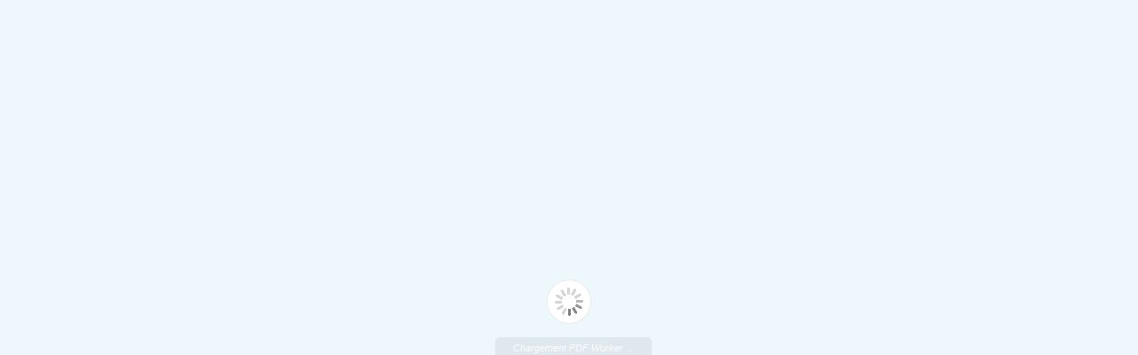

--- FILE ---
content_type: text/html; charset=UTF-8
request_url: https://mag.unsa.info/222/
body_size: 2635
content:
<!DOCTYPE html>
<html>
  <head>
    <meta charset="utf-8">
    <meta http-equiv="X-UA-Compatible" content="IE=edge">
    <meta name="viewport" content="width=device-width, initial-scale=1.0">
    <title>UNSA-Mag</title>
    <link href="../new/css/dflip.css" rel="stylesheet" type="text/css">
    <link href="../new/css/themify-icons.css" rel="stylesheet" type="text/css">
    <style>
      body,
      html {
        font-family:-apple-system,BlinkMacSystemFont,"Segoe UI",Roboto,Oxygen-Sans,Ubuntu,Cantarell,"Helvetica Neue",sans-serif;
        height: 100%;
        margin: 0;
      }
      ._df_thumb ._df_book-title {background: #009ACE;font-family: Arial}
      .df-page-front::before, .df-page-back::before {
        width: 0%;
      }
      #UnsaMagContainer {
        height: 100vh;
      }

      @media all and ( max-width: 1000px ) {
        #UnsaMagContainer {
          height: calc(100vh - 60px);
        }
      }

      .df-floating .df-ui-controls {
        border-radius: 0;
      }
      .df-ui-wrapper, .df-ui-btn {
        color: #009ACE;
      }
    </style>
  </head>
  <body>

    <div id="UnsaMagContainer"></div>
    <script src="../new/js/libs/jquery.min.js" type="text/javascript"></script>
    <script src="../new/js/dflip.min.js" type="text/javascript"></script>
    <script>
      var dFlipLocation = "https://mag.unsa.info/new/";
      jQuery(document).ready(function () {
        var pdf = '222.pdf';
        var options = {
          webgl: false,
          backgroundColor:"#0091CE11",
          scrollWheel: false,
          text: {
            toggleSound: "Son oui/non",
            toggleThumbnails: "Afficher les vignettes",
            toggleOutline: "Afficher les signets",
            previousPage: "Page précédente",
            nextPage: "Page suivante",
            toggleFullscreen: "Mode plein écran",
            zoomIn: "Zoom +",
            zoomOut: "Zoom -",
            toggleHelp: "Afficher l'aide",
            singlePageMode: "Mode page unique",
            doublePageMode: "Mode deux pages",
            downloadPDFFile: "Télécharger le PDF",
            gotoFirstPage: "Première page",
            gotoLastPage: "Dernière page",
            play: "Lecture automatique",
            pause: "Mettre en pause la lecture automatique",
            share: "Partager"
          },
          allControls: "altPrev,pageNumber,altNext,zoomIn,zoomOut,fullScreen,more,download",
          hideControls : "outline,play,thumbnail,startPage,endPage,sound,share",
        };
        var flipBook = $("#UnsaMagContainer").flipBook(pdf, options);
      });
    </script>
  </body>
</html>

--- FILE ---
content_type: application/javascript
request_url: https://mag.unsa.info/new/js/dflip.min.js
body_size: 161711
content:
'use strict';var DFLIP=DFLIP||{};var PRESENTATION=DFLIP;(function dFlip(DFLIP,$){DFLIP.version="1.4.31";DFLIP.PAGE_MODE={SINGLE:1,DOUBLE:2,AUTO:null};DFLIP.SINGLE_PAGE_MODE={ZOOM:1,BOOKLET:2,AUTO:null};DFLIP.CONTROLSPOSITION={HIDDEN:'hide',TOP:'top',BOTTOM:'bottom'};DFLIP.DIRECTION={LTR:1,RTL:2};DFLIP.CORNERS={TL:"tl",TR:"tr",BL:"bl",BR:"br",L:"l",R:"r",NONE:null};DFLIP.SOURCE_TYPE={IMAGE:"image",PDF:"pdf",HTML:"html"};DFLIP.DISPLAY_TYPE={WEBGL:"3D",HTML:"2D"};DFLIP.PAGE_SIZE={AUTO:0,SINGLE:1,DOUBLEINTERNAL:2};var defaults=DFLIP.defaults={webgl:!0,webglShadow:!0,soundEnable:!0,height:'100%',autoEnableOutline:!1,autoEnableThumbnail:!1,overwritePDFOutline:!1,enableDownload:!0,duration:800,direction:DFLIP.DIRECTION.LTR,pageMode:DFLIP.PAGE_MODE.AUTO,singlePageMode:DFLIP.SINGLE_PAGE_MODE.AUTO,backgroundColor:"#fff",forceFit:!0,transparent:!1,hard:"none",openPage:1,annotationClass:"",autoPlay:!1,autoPlayDuration:5000,autoPlayStart:!1,maxTextureSize:1600,minTextureSize:256,rangeChunkSize:524288,icons:{'altnext':'ti-angle-right','altprev':'ti-angle-left','next':'ti-angle-right','prev':'ti-angle-left','end':'ti-angle-double-right','start':'ti-angle-double-left','share':'ti-sharethis','help':'ti-help-alt','more':'ti-more-alt','download':'ti-download','zoomin':'ti-zoom-in','zoomout':'ti-zoom-out','fullscreen':'ti-fullscreen','fitscreen':'ti-arrows-corner','thumbnail':'ti-layout-grid2','outline':'ti-menu-alt','close':'ti-close','doublepage':'ti-book','singlepage':'ti-file','sound':'ti-volume','facebook':'ti-facebook','google':'ti-google','twitter':'ti-twitter-alt','mail':'ti-email','play':'ti-control-play','pause':'ti-control-pause'},text:{toggleSound:"Turn on/off Sound",toggleThumbnails:"Toggle Thumbnails",toggleOutline:"Toggle Outline/Bookmark",previousPage:"Previous Page",nextPage:"Next Page",toggleFullscreen:"Toggle Fullscreen",zoomIn:"Zoom In",zoomOut:"Zoom Out",toggleHelp:"Toggle Help",singlePageMode:"Single Page Mode",doublePageMode:"Double Page Mode",downloadPDFFile:"Download PDF File",gotoFirstPage:"Goto First Page",gotoLastPage:"Goto Last Page",play:"Start AutoPlay",pause:"Pause AutoPlay",share:"Share"},allControls:"altPrev,pageNumber,altNext,play,outline,thumbnail,zoomIn,zoomOut,fullScreen,share,download,more,pageMode,startPage,endPage,sound",moreControls:"download,pageMode,startPage,endPage,sound",hideControls:"",controlsPosition:DFLIP.CONTROLSPOSITION.BOTTOM,paddingTop:30,paddingLeft:20,paddingRight:20,paddingBottom:30,scrollWheel:!0,onCreate:function(flipBook){},onCreateUI:function(flipBook){},onFlip:function(flipBook){},beforeFlip:function(flipBook){},onReady:function(flipBook){},zoomRatio:1.5,pageSize:DFLIP.PAGE_SIZE.AUTO,pdfjsSrc:"js/libs/pdf.min.js",pdfjsCompatibilitySrc:"js/libs/compatibility.js",pdfjsWorkerSrc:"js/libs/pdf.worker.min.js",threejsSrc:"js/libs/three.min.js",mockupjsSrc:"js/libs/mockup.min.js",soundFile:"sound/turn2.mp3",imagesLocation:"images",imageResourcesPath:"images/pdfjs/",cMapUrl:"cmaps/",enableDebugLog:!1,canvasToBlob:!1,enableAnnotation:!0,pdfRenderQuality:0.90,textureLoadFallback:"blank",stiffness:3,backgroundImage:"",pageRatio:null,pixelRatio:window.devicePixelRatio||1,thumbElement:'div',spotLightIntensity:0.22,ambientLightColor:"#fff",ambientLightIntensity:0.8,shadowOpacity:0.15};var has3d='WebKitCSSMatrix' in window||(document.body&&'MozPerspective' in document.body.style),hasMouse='onmousedown' in window,hasTouch='ontouchstart' in window;var userAgent=navigator.userAgent;var utils=DFLIP.utils={drag:{left:0,right:1,none:-1},mouseEvents:(hasMouse)?{type:"mouse",start:"mousedown",move:"mousemove",end:"mouseup"}:{type:"touch",start:"touchstart",move:"touchmove",end:"touchend"},html:{div:"<div/>",img:"<img/>",a:"<a>",input:"<input type='text'/>"},toRad:function(deg){return deg*Math.PI/180},isset:function(check,fallback){return check==null?fallback:check},isnull:function(variable){return variable==null||variable==null},toDeg:function(rad){return rad*180/Math.PI},transition:function(hasTransition,duration){return hasTransition?duration/1000+"s ease-out":"0s none"},display:function(hasDisplay){return hasDisplay?"block":"none"},resetTranslate:function(){return translateStr(0,0)},translateStr:function(x,y){return has3d?' translate3d('+x+'px,'+y+'px, 0px) ':' translate('+x+'px, '+y+'px) '},httpsCorrection:function(url){var location=window.location;if(location.href.indexOf("https://")>-1&&url.indexOf(location.hostname)>-1){url=url.replace("http://","https://")}
return url},resetBoxShadow:function(){return"rgba(0, 0, 0, 0) 0px 0px 20px"},rotateStr:function(deg){return' rotateZ('+deg+'deg) '},bg:function(src){return'#fff'+bgImage(src)},bgImage:function(src){return(src==null||src=="blank"?'':' url('+src+')')},src:function(src){return(src!=null?''+src+'':'')},limitAt:function(x,min,max){return x<min?min:x>max?max:x},distOrigin:function(x,y){return Math.sqrt(Math.pow(x,2)+Math.pow(y,2))},distPoints:function(x1,y1,x2,y2){return Math.sqrt(Math.pow(x2-x1,2)+Math.pow(y2-y1,2))},calculateScale:function(startTouches,endTouches){var startDistance=distPoints(startTouches[0].x,startTouches[0].y,startTouches[1].x,startTouches[1].y),endDistance=distPoints(endTouches[0].x,endTouches[0].y,endTouches[1].x,endTouches[1].y);return endDistance/startDistance},getVectorAvg:function(vectors){return{x:vectors.map(function(v){return v.x}).reduce(utils.sum)/vectors.length,y:vectors.map(function(v){return v.y}).reduce(utils.sum)/vectors.length}},sum:function(a,b){return a+b},getTouches:function(event,position){position=position||{left:0,top:0};return Array.prototype.slice.call(event.touches).map(function(touch){return{x:touch.pageX-position.left,y:touch.pageY-position.top}})},angleByDistance:function(distance,fullWidth){var h=fullWidth/2;var d=limitAt(distance,0,fullWidth);return d<h?toDeg(Math.asin(d/h)):90+toDeg(Math.asin((d-h)/h))},log:function(args){if(defaults.enableDebugLog==!0&&window.console)
console.log(args)},lowerPowerOfTwo:function(value){return Math.pow(2,Math.floor(Math.log(value)/Math.LN2))},nearestPowerOfTwo:function(value,max){return Math.min(max||2048,Math.pow(2,Math.ceil(Math.log(value)/Math.LN2)))},zoomStops:function(value,zoomRatio,ceil,min,max){if(min==null)min=256;if(max==null)max=2048;var factor=Math.log(value/min)/Math.log(zoomRatio);return min*Math.pow(zoomRatio,ceil==null?Math.round(factor):(ceil==!0?Math.ceil(factor):Math.floor(factor)))},extendOptions:function(defaults,options){return $.extend(!0,{},defaults,options)},getFullscreenElement:function(){return document.fullscreenElement||document.mozFullScreenElement||document.webkitFullscreenElement||document.msFullscreenElement},hasFullscreenEnabled:function(){return document.fullscreenEnabled||document.mozFullScreenEnabled||document.webkitFullscreenEnabled||document.msFullscreenEnabled},getBasePage:function(pageNumber){return Math.floor(pageNumber/2)*2},loadResources:function loadResources(resourceTag,src,callback){var doc=document,element=doc.createElement(resourceTag),refElement=doc.getElementsByTagName(resourceTag)[0];element.async=!0;if(callback){element.addEventListener('load',function(e){callback(null,e)},!1)}
element.src=src;refElement.parentNode.insertBefore(element,refElement)},getScript:function(source,callback,errorCallback){var script=document.createElement('script');var prior=document.body.getElementsByTagName('script')[0];script.async=1;script.setAttribute("data-cfasync",!1);if(prior!=null){prior.parentNode.insertBefore(script,prior);prior=null}
else{document.body.appendChild(script)}
function load(_,isAbort){if(script!=null){if(isAbort||!script.readyState||/loaded|complete/.test(script.readyState)){script.onload=script.onreadystatechange=null;script=null;script=null;if(!isAbort){if(callback)callback();callback=null;errorCallback=null}}}}
script.addEventListener("load",load,!1);script.addEventListener("readystatechange",load,!1);script.addEventListener("complete",load,!1);if(errorCallback){script.addEventListener("error",errorCallback,!1)}
script.src=source+(prefix.dom=="MS"?("?"+Math.random(1)):"")},isHardPage:function(config,pageNumber,pageCount,isBooklet){if(config!=null){if(config=="cover"){return pageNumber==0||(isBooklet&&pageNumber==1)||pageNumber==(Math.floor(pageCount/(isBooklet?1:2))-(isBooklet?0:1))}
else if(config=="all"){return!0}
else{var baseTest=(","+config+",").indexOf(","+(pageNumber*2+1)+",")>-1;var nextTest=(","+config+",").indexOf(","+(pageNumber*2+2)+",")>-1;return baseTest||nextTest}}
return!1},fixMouseEvent:function(event){if(event){var originalEvent=event.originalEvent||event;if(originalEvent.changedTouches&&originalEvent.changedTouches.length>0){var _event=$.event.fix(event);var touch=originalEvent.changedTouches[0];_event.clientX=touch.clientX;_event.clientY=touch.clientY;_event.pageX=touch.pageX;_event.touches=originalEvent.touches;_event.pageY=touch.pageY;_event.movementX=touch.movementX;_event.movementY=touch.movementY;return _event}
else{return event}}
else{return event}},hasWebgl:(function(){try{var canvas=document.createElement('canvas');return!!(window.WebGLRenderingContext&&(canvas.getContext('webgl')||canvas.getContext('experimental-webgl')))}catch(e){return!1}})(),isBookletMode:function(book){return book.pageMode==DFLIP.PAGE_MODE.SINGLE&&book.singlePageMode==DFLIP.SINGLE_PAGE_MODE.BOOKLET},isRTLMode:function(book){return book.direction==DFLIP.DIRECTION.RTL},isMobile:(function(){var check=!1;(function(a){if(/(android|bb\d+|meego).+mobile|avantgo|bada\/|blackberry|blazer|compal|elaine|fennec|hiptop|iemobile|ip(hone|od)|iris|kindle|lge |maemo|midp|mmp|mobile.+firefox|netfront|opera m(ob|in)i|palm( os)?|phone|p(ixi|re)\/|plucker|pocket|psp|series(4|6)0|symbian|treo|up\.(browser|link)|vodafone|wap|windows ce|xda|xiino|android|ipad|playbook|silk/i.test(a)||/1207|6310|6590|3gso|4thp|50[1-6]i|770s|802s|a wa|abac|ac(er|oo|s\-)|ai(ko|rn)|al(av|ca|co)|amoi|an(ex|ny|yw)|aptu|ar(ch|go)|as(te|us)|attw|au(di|\-m|r |s )|avan|be(ck|ll|nq)|bi(lb|rd)|bl(ac|az)|br(e|v)w|bumb|bw\-(n|u)|c55\/|capi|ccwa|cdm\-|cell|chtm|cldc|cmd\-|co(mp|nd)|craw|da(it|ll|ng)|dbte|dc\-s|devi|dica|dmob|do(c|p)o|ds(12|\-d)|el(49|ai)|em(l2|ul)|er(ic|k0)|esl8|ez([4-7]0|os|wa|ze)|fetc|fly(\-|_)|g1 u|g560|gene|gf\-5|g\-mo|go(\.w|od)|gr(ad|un)|haie|hcit|hd\-(m|p|t)|hei\-|hi(pt|ta)|hp( i|ip)|hs\-c|ht(c(\-| |_|a|g|p|s|t)|tp)|hu(aw|tc)|i\-(20|go|ma)|i230|iac( |\-|\/)|ibro|idea|ig01|ikom|im1k|inno|ipaq|iris|ja(t|v)a|jbro|jemu|jigs|kddi|keji|kgt( |\/)|klon|kpt |kwc\-|kyo(c|k)|le(no|xi)|lg( g|\/(k|l|u)|50|54|\-[a-w])|libw|lynx|m1\-w|m3ga|m50\/|ma(te|ui|xo)|mc(01|21|ca)|m\-cr|me(rc|ri)|mi(o8|oa|ts)|mmef|mo(01|02|bi|de|do|t(\-| |o|v)|zz)|mt(50|p1|v )|mwbp|mywa|n10[0-2]|n20[2-3]|n30(0|2)|n50(0|2|5)|n7(0(0|1)|10)|ne((c|m)\-|on|tf|wf|wg|wt)|nok(6|i)|nzph|o2im|op(ti|wv)|oran|owg1|p800|pan(a|d|t)|pdxg|pg(13|\-([1-8]|c))|phil|pire|pl(ay|uc)|pn\-2|po(ck|rt|se)|prox|psio|pt\-g|qa\-a|qc(07|12|21|32|60|\-[2-7]|i\-)|qtek|r380|r600|raks|rim9|ro(ve|zo)|s55\/|sa(ge|ma|mm|ms|ny|va)|sc(01|h\-|oo|p\-)|sdk\/|se(c(\-|0|1)|47|mc|nd|ri)|sgh\-|shar|sie(\-|m)|sk\-0|sl(45|id)|sm(al|ar|b3|it|t5)|so(ft|ny)|sp(01|h\-|v\-|v )|sy(01|mb)|t2(18|50)|t6(00|10|18)|ta(gt|lk)|tcl\-|tdg\-|tel(i|m)|tim\-|t\-mo|to(pl|sh)|ts(70|m\-|m3|m5)|tx\-9|up(\.b|g1|si)|utst|v400|v750|veri|vi(rg|te)|vk(40|5[0-3]|\-v)|vm40|voda|vulc|vx(52|53|60|61|70|80|81|83|85|98)|w3c(\-| )|webc|whit|wi(g |nc|nw)|wmlb|wonu|x700|yas\-|your|zeto|zte\-/i.test(a.substr(0,4)))check=!0})(userAgent||navigator.vendor||window.opera);return check})(),isIOS:/(iPad|iPhone|iPod)/g.test(userAgent),isSafari:/constructor/i.test(window.HTMLElement)||(function(p){return p.toString()==="[object SafariRemoteNotification]"})(!window.safari||safari.pushNotification),prefix:(function(){var styles=window.getComputedStyle(document.documentElement,''),pre=(Array.prototype.slice.call(styles).join('').match(/-(moz|webkit|ms)-/))[1],dom=('WebKit|Moz|MS').match(new RegExp('('+pre+')','i'))[1];return{dom:dom,lowercase:pre,css:'-'+pre+'-',js:pre[0].toUpperCase()+pre.substr(1)}})(),__extends:function(child,parent){for(var key in parent)
if(parent.hasOwnProperty(key))child[key]=parent[key];function Ctor(){this.constructor=child}
Ctor.prototype=parent.prototype;child.prototype=new Ctor();child.__super=parent.prototype;return child}};var SOURCE_TYPE=DFLIP.SOURCE_TYPE,DISPLAY_TYPE=DFLIP.DISPLAY_TYPE,drag=utils.drag,mouseEvents=utils.mouseEvents,html=utils.html,isset=utils.isset,isnull=utils.isnull,toRad=utils.toRad,toDeg=utils.toDeg,transition=utils.transition,translateStr=utils.translateStr,resetBoxShadow=utils.resetBoxShadow,rotateStr=utils.rotateStr,bg=utils.bg,bgImage=utils.bgImage,src=utils.src,limitAt=utils.limitAt,distOrigin=utils.distOrigin,distPoints=utils.distPoints,angleByDistance=utils.angleByDistance,log=utils.log,nearestPowerOfTwo=utils.nearestPowerOfTwo,extendOptions=utils.extendOptions,getBasePage=utils.getBasePage,getScript=utils.getScript,fixMouseEvent=utils.fixMouseEvent,prefix=utils.prefix,isBookletMode=utils.isBookletMode,isRTLMode=utils.isRTLMode,isMobile=utils.isMobile,hasWebgl=utils.hasWebgl,isSafari=utils.isSafari,isIOS=utils.isIOS,__extends=utils.__extends;(function checkSetPresenceInImageData(){if(window.CanvasPixelArray){if(typeof window.CanvasPixelArray.prototype.set!=='function'){window.CanvasPixelArray.prototype.set=function(arr){for(var i=0,ii=this.length;i<ii;i++){this[i]=arr[i]}}}}else{var polyfill=!1,versionMatch;if(isSafari){versionMatch=userAgent.match(/Version\/([0-9]+)\.([0-9]+)\.([0-9]+) Safari\//);polyfill=versionMatch&&parseInt(versionMatch[1])<6}
if(polyfill){var contextPrototype=window.CanvasRenderingContext2D.prototype;var createImageData=contextPrototype.createImageData;contextPrototype.createImageData=function(w,h){var imageData=createImageData.call(this,w,h);imageData.data.set=function(arr){for(var i=0,ii=this.length;i<ii;i++){this[i]=arr[i]}};return imageData};contextPrototype=null}}})();(function checkRequestAnimationFrame(){function fakeRequestAnimationFrame(callback){window.setTimeout(callback,20)}
if('requestAnimationFrame' in window){return}
window.requestAnimationFrame=window.mozRequestAnimationFrame||window.webkitRequestAnimationFrame||fakeRequestAnimationFrame})();(function checkTypedArrayCompatibility(){if(typeof Uint8Array!=='undefined'){if(typeof Uint8Array.prototype.subarray==='undefined'){Uint8Array.prototype.subarray=function subarray(start,end){return new Uint8Array(this.slice(start,end))};Float32Array.prototype.subarray=function subarray(start,end){return new Float32Array(this.slice(start,end))}}
if(typeof Float64Array==='undefined'){window.Float64Array=Float32Array}
return}
function subarray(start,end){return new TypedArray(this.slice(start,end))}
function setArrayOffset(array,offset){if(arguments.length<2){offset=0}
for(var i=0,n=array.length;i<n;++i,++offset){this[offset]=array[i]&0xFF}}
function TypedArray(arg1){var result,i,n;if(typeof arg1==='number'){result=[];for(i=0;i<arg1;++i){result[i]=0}}else if('slice' in arg1){result=arg1.slice(0)}else{result=[];for(i=0,n=arg1.length;i<n;++i){result[i]=arg1[i]}}
result.subarray=subarray;result.buffer=result;result.byteLength=result.length;result.set=setArrayOffset;if(typeof arg1==='object'&&arg1.buffer){result.buffer=arg1.buffer}
return result}
window.Uint8Array=TypedArray;window.Int8Array=TypedArray;window.Uint32Array=TypedArray;window.Int32Array=TypedArray;window.Uint16Array=TypedArray;window.Float32Array=TypedArray;window.Float64Array=TypedArray})();var extendDFlipOptions=function(options){return $.extend(!0,{},defaults,options)};var createUI=function(container,object){var uiClass="df-ui";var wrapperClass="df-ui-wrapper";var buttonClass=uiClass+"-"+"btn";var ui=object.ui=$(html.div,{'class':uiClass});var options=object.options;ui.dispose=function(){container.find("."+buttonClass).each(function(){$(this).off()});help.off();next.off();prev.off();play.off();zoom.off();zoomIn.off();zoomOut.off();page.off();sound.off();more.off();fullScreen.off();fit.off();share.off();start.off();end.off();pageModeButton.off();altPrev.off();altNext.off();thumbnail.off();outline.off();controls.remove();sizeControls.remove();prev.remove();next.remove();zoom.remove();if(ui.shareBox){if(ui.shareBox.dispose)
ui.shareBox.dispose();ui.shareBox=null}
document.removeEventListener('keyup',onKeyUp,!1);window.removeEventListener('click',closeMoreOptions,!1);ui.update=null;object=null};var validPage=function(pageNumber){if(isNaN(pageNumber))pageNumber=object.target._activePage;else if(pageNumber<1)pageNumber=1;else if(pageNumber>object.target.pageCount)pageNumber=object.target.pageCount;return pageNumber};var next=ui.next=$(html.div,{class:buttonClass+" "+uiClass+"-next "+options.icons.next,title:options.text.nextPage,html:"<span>"+options.text.nextPage+"</span>"}).on("click",function(){object.next()});var prev=ui.prev=$(html.div,{class:buttonClass+" "+uiClass+"-prev "+options.icons.prev,title:options.text.previousPage,html:"<span>"+options.text.previousPage+"</span>"}).on("click",function(){object.prev()});var play=$(html.div,{class:buttonClass+" "+uiClass+"-play "+options.icons.play,title:options.text.play,html:"<span>"+options.text.play+"</span>"}).on("click",function(){var el=$(this);object.setAutoPlay(!el.hasClass(options.icons.pause))});if(options.autoPlay==!0){ui.play=play;object.setAutoPlay(options.autoPlayStart)}
var zoom=$(html.div,{class:wrapperClass+" "+uiClass+"-zoom"});var zoomIn=ui.zoomIn=$(html.div,{class:buttonClass+" "+uiClass+"-zoomin "+options.icons.zoomin,title:options.text.zoomIn,html:"<span>"+options.text.zoomIn+"</span>"}).on("click",function(){object.zoom(1);ui.update();if(object.target.startPoint&&object.target.pan)
object.target.pan(object.target.startPoint)});var zoomOut=ui.zoomOut=$(html.div,{class:buttonClass+" "+uiClass+"-zoomout "+options.icons.zoomout,title:options.text.zoomOut,html:"<span>"+options.text.zoomOut+"</span>"}).on("click",function(){object.zoom(-1);ui.update();if(object.target.startPoint&&object.target.pan)
object.target.pan(object.target.startPoint)});zoom.append(zoomIn).append(zoomOut);var page=ui.pageNumber=$(html.div,{class:buttonClass+" "+uiClass+"-page",}).on("change",function(){var pageNumber=parseInt((ui.pageInput.val()),10);pageNumber=validPage(pageNumber);object.gotoPage(pageNumber)}).on("keyup",function(event){if(event.keyCode==13){var pageNumber=parseInt((ui.pageInput.val()),10);pageNumber=validPage(pageNumber);if(pageNumber!==validPage(object.target._activePage||object._activePage))
object.gotoPage(pageNumber)}});ui.pageInput=$('<input id="df_book_page_number" type="text"/>').appendTo(page);ui.pageLabel=$('<label for="df_book_page_number"/>').appendTo(page);var sizeControls=$(html.div,{class:wrapperClass+" "+uiClass+"-size"});var help=$(html.div,{class:buttonClass+" "+uiClass+"-help "+options.icons.help,title:options.text.toggleHelp,html:"<span>"+options.text.toggleHelp+"</span>"}).on("click",function(){});var sound=ui.sound=$(html.div,{class:buttonClass+" "+uiClass+"-sound "+options.icons.sound,title:options.text.toggleSound,html:"<span>"+options.text.toggleSound+"</span>"}).on("click",function(){options.soundEnable=!options.soundEnable;ui.updateSound()});ui.updateSound=function(){if(options.soundEnable==!1||options.soundEnable=='false')
sound.addClass("disabled");else sound.removeClass("disabled")};ui.updateSound();var more=ui.more=$(html.div,{class:buttonClass+" "+uiClass+"-more "+options.icons.more}).on("click",function(event){if(!more.hasClass("df-active")){$(this).addClass("df-active");event.stopPropagation()}});function closeMoreOptions(event){more.removeClass("df-active")}
window.addEventListener('click',closeMoreOptions,!1);var moreContainer=$(html.div,{class:"more-container"});more.append(moreContainer);if(typeof options.source=='string'&&options.enableDownload==!0){var downloadClass=buttonClass+" "+uiClass+"-download "+options.icons.download;var download=ui.download=$('<a download target="_blank" class="'+downloadClass+'"><span>'+options.text.downloadPDFFile+'</span></a>');download.attr("href",options.source).attr("title",options.text.downloadPDFFile)}
var fullscreenEnabled=utils.hasFullscreenEnabled();if(!fullscreenEnabled){container.addClass("df-custom-fullscreen")}
ui.switchFullscreen=function(){var fullscreenElement=utils.getFullscreenElement();var container=object.container[0];if(ui.isFullscreen!=!0){object.container.addClass("df-fullscreen");if(container.requestFullscreen){container.requestFullscreen()}else if(container.msRequestFullscreen){container.msRequestFullscreen()}else if(container.mozRequestFullScreen){container.mozRequestFullScreen()}else if(container.webkitRequestFullscreen){container.webkitRequestFullscreen()}
ui.isFullscreen=!0}
else{object.container.removeClass("df-fullscreen");ui.isFullscreen=!1;if(document.exitFullscreen){document.exitFullscreen()}else if(document.msExitFullscreen){document.msExitFullscreen()}else if(document.mozCancelFullScreen){document.mozCancelFullScreen()}else if(document.webkitExitFullscreen){document.webkitExitFullscreen()}}
if(!utils.hasFullscreenEnabled()){setTimeout(function(){object.resize()},50)}};var fullScreen=ui.fullScreen=$(html.div,{class:buttonClass+" "+uiClass+"-fullscreen "+options.icons.fullscreen,title:options.text.toggleFullscreen,html:"<span>"+options.text.toggleFullscreen+"</span>"}).on("click",ui.switchFullscreen);var fit=ui.fit=$(html.div,{class:buttonClass+" "+uiClass+"-fit "+options.icons.fitscreen}).on("click",function(){$(this).toggleClass("df-button-fit-active")});sizeControls.append(fullScreen);var controls=$(html.div,{class:wrapperClass+" "+uiClass+"-controls"});var shareBox=ui.shareBox=new DFLIP.Share(container,options);var share=ui.share=$(html.div,{class:buttonClass+" "+uiClass+"-share "+options.icons.share,title:options.text.share,html:"<span>"+options.text.share+"</span>"}).on("click",function(event){if(ui.shareBox.isOpen==!0)
ui.shareBox.close();else{ui.shareBox.update(object.getURLHash());ui.shareBox.show()}});var start=ui.startPage=$(html.div,{class:buttonClass+" "+uiClass+"-start "+options.icons.start,title:options.text.gotoFirstPage,html:"<span>"+options.text.gotoFirstPage+"</span>"}).on("click",function(){object.start()});var end=ui.endPage=$(html.div,{class:buttonClass+" "+uiClass+"-end "+options.icons.end,title:options.text.gotoLastPage,html:"<span>"+options.text.gotoLastPage+"</span>"}).on("click",function(){object.end()});var pageModeButton=ui.pageMode=$(html.div,{class:buttonClass+" "+uiClass+"-pagemode "+options.icons.singlepage,html:"<span>"+options.text.singlePageMode+"</span>"}).on("click",function(){var el=$(this);object.setPageMode(!el.hasClass(options.icons.doublepage))});object.setPageMode(object.target.pageMode==DFLIP.PAGE_MODE.SINGLE)
var altPrev=ui.altPrev=$(html.div,{class:buttonClass+" "+uiClass+"-prev"+" "+uiClass+"-alt "+options.icons.prev,title:options.text.previousPage,html:"<span>"+options.text.previousPage+"</span>"}).on("click",function(){object.prev()});var altNext=ui.altNext=$(html.div,{class:buttonClass+" "+uiClass+"-next"+" "+uiClass+"-alt "+options.icons.next,title:options.text.nextPage,html:"<span>"+options.text.nextPage+"</span>"}).on("click",function(){object.next()});var thumbnail=ui.thumbnail=$(html.div,{class:buttonClass+" "+uiClass+"-thumbnail "+options.icons.thumbnail,title:options.text.toggleThumbnails,html:"<span>"+options.text.toggleThumbnails+"</span>"}).on("click",function(){var $this=$(this);if(object.target.thumbContainer){var thumbContainer=object.target.thumbContainer;thumbContainer.toggleClass("df-sidemenu-visible");$this.toggleClass("df-active")}
else{object.contentProvider.initThumbs();$this.toggleClass("df-active")}
if($this.hasClass("df-active")){$this.siblings(".df-active").trigger("click")}
ui.update(!0)});var outline=ui.outline=$(html.div,{class:buttonClass+" "+uiClass+"-outline "+options.icons.outline,title:options.text.toggleOutline,html:"<span>"+options.text.toggleOutline+"</span>"}).on("click",function(){var $this=$(this);if(object.target.outlineContainer){var outlineContainer=object.target.outlineContainer;$this.toggleClass("df-active");outlineContainer.toggleClass("df-sidemenu-visible");if($this.hasClass("df-active")){$this.siblings(".df-active").trigger("click")}
ui.update(!0)}});var allControls=options.allControls.replace(/ /g,'').split(','),moreControls=","+options.moreControls.replace(/ /g,'')+",",hideControls=","+options.hideControls.replace(/ /g,'')+",";var moreControlsArray=moreControls.split(',');for(var controlCount=0;controlCount<allControls.length;controlCount++){var controlName=allControls[controlCount];if(hideControls.indexOf(","+controlName+",")<0){var control=ui[controlName];if(control!=null){if(moreControls.indexOf(","+controlName+",")>-1&&controlName!=='more'&&controlName!=='pageNumber'){moreContainer.append(control)}
else{controls.append(control)}}}}
container.append(controls).append(prev).append(next).append(zoom);var ctrlDown=!1,shiftDown=!1,altDown=!1;var shiftKey=16,ctrlKey=17,altKey=18,sKey=83,vKey=86,cKey=67,eKey=69,gKey=71,nKey=78,oKey=79,deleteKey=46,rightKey=39,leftKey=37,escKey=27;document.addEventListener('keyup',onKeyUp,!1);function onKeyUp(event){switch(event.keyCode){case escKey:if(ui.isFullscreen==!0)ui.fullScreen.trigger("click");break;case shiftKey:shiftDown=!1;break;case ctrlKey:ctrlDown=!1;break;case altKey:altDown=!1;break;case leftKey:object.prev();break;case rightKey:object.next();break;default:break}}
ui.update=function(resize){log("ui update");var target=object.target;var pageNumber=validPage(target._activePage||object._activePage);var pageCount=target.pageCount||object.pageCount;var isRTL=target.direction==DFLIP.DIRECTION.RTL,isStart=(pageNumber==1||pageNumber==0),isEnd=pageNumber==pageCount;ui.next.show();ui.prev.show();ui.altNext.removeClass("disabled");ui.altPrev.removeClass("disabled");if((isStart&&!isRTL)||(isEnd&&isRTL)){ui.prev.hide();ui.altPrev.addClass("disabled")}
if((isEnd&&!isRTL)||(isStart&&isRTL)){ui.next.hide();ui.altNext.addClass("disabled")}
ui.pageInput.val(pageNumber);ui.pageLabel.html((pageNumber)+"/"+pageCount);if(container.find(".df-sidemenu-visible").length>0){container.addClass("df-sidemenu-open")}
else{container.removeClass("df-sidemenu-open")}
if(resize==!0)
object.resize();if(target.contentProvider.zoomScale==target.contentProvider.maxZoom){ui.zoomIn.addClass("disabled")}
else{ui.zoomIn.removeClass("disabled")}
if(target.contentProvider.zoomScale==1){ui.zoomOut.addClass("disabled")}
else{ui.zoomOut.removeClass("disabled")}};if(object.target!=null){object.target.ui=ui}
if(options.onCreateUI!=null)
options.onCreateUI(object)};var PreviewStage=null;function RegisterMockupObjects(){PreviewStage=(function(_super){__extends(PreviewStage,_super);function PreviewStage(parameters){parameters=parameters||{};var _this=this;_super.call(this,parameters);_this.options=parameters;_this.canvas=$(_this.renderer.domElement).addClass("df-3dcanvas");_this.container=parameters.container;_this.container.append(_this.canvas);_this.type="PreviewStage";_this.mouse=new THREE.Vector2();_this.raycaster=new THREE.Raycaster();_this.camera.position.set(0,20,600);_this.camera.lookAt(new THREE.Vector3(0,0,0));_this.spotLight.position.set(-220,330,550);_this.spotLight.castShadow=isMobile?!1:parameters.webglShadow;if(_this.spotLight.shadow){_this.spotLight.shadow.bias=-0.0008}
_this.spotLight.intensity=isset(parameters.spotLightIntensity,defaults.spotLightIntensity);_this.ambientLight.color=new THREE.Color(isset(parameters.ambientLightColor,defaults.ambientLightColor));_this.ambientLight.intensity=isset(parameters.ambientLightIntensity,defaults.ambientLightIntensity);var material=new THREE.ShadowMaterial();material.opacity=isset(parameters.shadowOpacity,defaults.shadowOpacity);_this.ground.material=material;_this.ground.position.z=-2;_this.orbitControl.maxAzimuthAngle=0.4;_this.orbitControl.minAzimuthAngle=-0.4;_this.orbitControl.minPolarAngle=1.4;_this.orbitControl.maxPolarAngle=2.2;_this.orbitControl.mouseButtons.ORBIT=THREE.MOUSE.RIGHT;_this.orbitControl.mouseButtons.PAN=-1;_this.orbitControl.maxDistance=5000;_this.orbitControl.minDistance=50;_this.orbitControl.noZoom=!0;_this.selectiveRendering=!0;_this.orbitControl.zoomSpeed=5;_this.orbitControl.keyPanSpeed=0;_this.orbitControl.center.set(0,0,0);_this.orbitControl.update();_this.swipe_threshold=isMobile?15:20;var cssRenderer=_this.cssRenderer=new THREE.CSS3DRenderer();$(cssRenderer.domElement).css({position:"absolute",top:0,pointerEvents:"none"}).addClass("df-3dcanvas df-csscanvas");_this.container[0].appendChild(cssRenderer.domElement);var cssScene=_this.cssScene=new THREE.Scene();var divLeftDOM=document.createElement("div");divLeftDOM.className="df-page-content df-page-content-left";var divRightDOM=document.createElement("div");divRightDOM.className="df-page-content df-page-content-right";var divLeft=cssScene.divLeft=new THREE.CSS3DObject(divLeftDOM);var divRight=cssScene.divRight=new THREE.CSS3DObject(divRightDOM);cssScene.add(divLeft);cssScene.add(divRight);_this.resizeCallback=function(){cssRenderer.setSize(_this.canvas.width(),_this.canvas.height())};function requestRender(){_this.renderRequestPending=!0}
window.addEventListener(mouseEvents.move,requestRender,!1);window.addEventListener('keyup',requestRender,!1);_this.dispose=function(){_this.clearChild();_this.render();window.removeEventListener(mouseEvents.move,requestRender,!1);if(_this.options.scrollWheel==!0){_this.renderer.domElement.removeEventListener('mousewheel',onMouseWheel,!1);_this.renderer.domElement.removeEventListener('DOMMouseScroll',onMouseWheel,!1)}
window.removeEventListener('keyup',requestRender,!1);_this.renderer.domElement.removeEventListener("mousemove",editor_mouseMove,!1);_this.renderer.domElement.removeEventListener("touchmove",editor_mouseMove,!1);_this.renderer.domElement.removeEventListener("mousedown",editor_mouseDown,!1);_this.renderer.domElement.removeEventListener("touchstart",editor_mouseDown,!1);_this.renderer.domElement.removeEventListener("mouseup",editor_mouseUp,!1);_this.renderer.domElement.removeEventListener("touchend",editor_mouseUp,!1);_this.canvas.remove();cssRenderer.domElement.parentNode.removeChild(cssRenderer.domElement);cssRenderer=null;_this.renderCallback=null;_this.renderCallback=null;_this.orbitControl.dispose();_this.orbitControl=null;_this.renderer.dispose();_this.cancelRAF()};_this.renderCallback=function(){if(TWEEN.getAll().length>0)
_this.renderRequestPending=!0;TWEEN.update();cssRenderer.render(cssScene,_this.camera)};var onMouseWheel=function(event){var delta=0;if(event.wheelDelta!=null){delta=event.wheelDelta}else if(event.detail!=null){delta=-event.detail}
if(delta){var currentZoom=_this.previewObject.contentProvider.zoomScale;if((delta>0&&currentZoom==1)||(delta<0&&currentZoom>1)){event.preventDefault()}
_this.previewObject.zoom(delta>0?1:-1)}
requestRender()};var editor_mouseMove=function(event){_this.renderRequestPending=!0;event=fixMouseEvent(event);if(_this.isMouseDown&&event.movementX!=0&&event.movementY!=0){_this.isMouseMoving=!0}
if(event.touches!=null&&event.touches.length==2&&_this.startTouches!=null){_this.zoomDirty=!0;var touchCenter=utils.getVectorAvg(utils.getTouches(event,_this.container.offset())),newScale=utils.calculateScale(_this.startTouches,utils.getTouches(event)),scale=newScale/_this.lastScale;var zoom=_this.previewObject.contentProvider.zoomScale,x=touchCenter.x,y=touchCenter.y;_this.camera.position.z=_this.originalZ/(newScale);_this.lastScale=newScale;_this.lastZoomCenter=touchCenter;event.preventDefault();return}
if(_this.isMouseDown==!0&&_this.previewObject.contentProvider.zoomScale==1){var swipe_dist=event.pageX-_this.lastPos,swipe_time=performance.now()-_this.lastTime;if(Math.abs(swipe_dist)>_this.swipe_threshold){if(swipe_dist<0){_this.target.next()}
else{_this.target.prev()}
event.preventDefault();_this.isMouseDown=!1}
_this.lastPos=event.pageX;_this.lastTime=performance.now()}};var editor_mouseDown=function(event){event=fixMouseEvent(event);if(event.touches!=null&&event.touches.length==2&&_this.startTouches==null){_this.startTouches=utils.getTouches(event);_this.lastScale=1;_this.originalZ=_this.camera.position.z*1}
document.activeElement.blur();_this.mouseValue=event.pageX+","+event.pageY;_this.isMouseMoving=!1;_this.isMouseDown=!0;_this.lastPos=event.pageX;_this.lastTime=performance.now()};var editor_click=function(event){_this.isMouseDown=!1;if(event.button!==0)return this;var mouseValue=event.pageX+","+event.pageY;if(_this.isMouseMoving){}
else if(mouseValue==_this.mouseValue){event=event||window.event;event=$.event.fix(event);var mouse=_this.mouse,raycaster=_this.raycaster;mouse.x=((event.offsetX)/_this.canvas.innerWidth())*2-1;mouse.y=1-((event.offsetY)/_this.canvas.innerHeight())*2;raycaster.setFromCamera(mouse,_this.camera);var intersects=raycaster.intersectObjects(_this.target instanceof MOCKUP.Bundle?_this.target.children:[_this.target],!0);if(intersects.length>0){var object,objectCount=0;do{object=intersects[objectCount]!=null?intersects[objectCount].object:null;objectCount++}while((object instanceof THREE.BoxHelper||!(object instanceof MOCKUP.Paper)||object.isFlipping==!0)&&objectCount<intersects.length);if(object.userData.object!=null){}else{if(object.angles[1]>90){if(object.isEdge!=!0)_this.target.next()}
else{if(object.isEdge!=!0)_this.target.prev()}}}else{}}};var editor_mouseUp=function(event){event=fixMouseEvent(event);if(event.touches!=null&&event.touches.length==0){var zoom=_this.previewObject.contentProvider.zoomScale;if(_this.zoomDirty==!0){_this.previewObject.contentProvider.zoomScale=utils.limitAt(_this.previewObject.contentProvider.zoomScale*_this.lastScale,1,_this.previewObject.contentProvider.maxZoom);_this.previewObject.zoomValue=_this.previewObject.contentProvider.zoomScale*1;_this.previewObject.resize();_this.zoomDirty=!1}
_this.lastScale=null;_this.startTouches=null}
if(event.touches!=null&&event.touches.length>1)return;editor_click(event)};_this.renderer.domElement.addEventListener("mousemove",editor_mouseMove,!1);_this.renderer.domElement.addEventListener("touchmove",editor_mouseMove,!1);_this.renderer.domElement.addEventListener("mousedown",editor_mouseDown,!1);_this.renderer.domElement.addEventListener("touchstart",editor_mouseDown,!1);_this.renderer.domElement.addEventListener("mouseup",editor_mouseUp,!1);_this.renderer.domElement.addEventListener("touchend",editor_mouseUp,!1);if(_this.options.scrollWheel==!0){_this.renderer.domElement.addEventListener('mousewheel',onMouseWheel,!1);_this.renderer.domElement.addEventListener('DOMMouseScroll',onMouseWheel,!1)}
$(_this.renderer.domElement).css({display:"block"});$(window).trigger("resize");return this}
PreviewStage.prototype.width=function(){return this.container.width()};PreviewStage.prototype.height=function(){return this.container.height()};return PreviewStage})(MOCKUP.Stage);MOCKUP.PreviewStage=PreviewStage;var BookPaper=(function(_super){__extends(BookPaper,_super);function BookPaper(parameters,stage){parameters=parameters||{};parameters.folds=1;_super.call(this,parameters,stage);this.angle=0;this.isFlipping=!1;this.material.materials[5].transparent=!0;this.material.materials[4].transparent=!0;this.type="BookPaper"}
BookPaper.prototype.tween=function(oldAngle,newAngle){var page=this;var epsilon=0.00001;page.originalStiff=page.stiffness;var oldTarget=page.newStiffness;var isBooklet=isBookletMode(page.parent);var diff=newAngle-oldAngle;var isRight=oldAngle>90;var isRTL=page.parent.direction==DFLIP.DIRECTION.RTL;page.init={angle:oldAngle,angle2:(oldAngle<90?0:180),stiff:page.originalStiff,index:(isRight&&!isRTL)||(!isRight&&isRTL)?1:0};page.first={angle:oldAngle+diff/4,angle2:(oldAngle<90?90:90),stiff:page.originalStiff,index:(isRight&&!isRTL)||(!isRight&&isRTL)?1:0.25};page.mid={angle:oldAngle+diff*2/4,angle2:(oldAngle<90?135:45),stiff:page.newStiffness,index:(isRight&&!isRTL)||(!isRight&&isRTL)?0.5:0.5};page.mid2={angle:oldAngle+diff*3/4,angle2:(oldAngle<90?180:0),stiff:page.newStiffness,index:(isRight&&!isRTL)||(!isRight&&isRTL)?0.25:1};page.end={angle:newAngle,angle2:(oldAngle<90?180:0),stiff:page.newStiffness,index:(isRight&&!isRTL)||(!isRight&&isRTL)?0:1};page.isFlipping=!0;var update=function(tween,event){page.angles[1]=tween.angle;page.angles[4]=page.isHard?tween.angle:tween.angle2;if(page.isHard==!0){page.stiffness=0}else{page.stiffness=tween.stiff/(oldTarget+epsilon)*(page.newStiffness+epsilon);page.stiffness=isNaN(page.stiffness)?0:tween.stiff}
if(isBooklet){page.material.materials[5].opacity=page.material.materials[4].opacity=tween.index;page.castShadow=(isRight&&!isRTL)||(!isRight&&isRTL)?tween.index>0.5:tween.index>0.5}
page.updateAngle(!0)};if(isBooklet&&((!isRight&&!isRTL)||(isRight&&isRTL))){page.material.materials[5].opacity=page.material.materials[4].opacity=0;page.castShadow=!1}
page.currentTween=new TWEEN.Tween(page.init).to({angle:[page.first.angle,page.mid.angle,page.mid2.angle,page.end.angle],angle2:[page.first.angle2,page.mid.angle2,page.mid2.angle2,page.end.angle2],stiff:[page.first.stiff,page.mid.stiff,page.mid2.stiff,page.end.stiff],index:[page.first.index,page.mid.index,page.mid2.index,page.end.index]},page.parent.duration).onUpdate(function(event){update(this,event)}).easing(TWEEN.Easing.Sinusoidal.Out).onComplete(function(event){page.stiffness=page.newStiffness;page.updateAngle();page.material.materials[5].opacity=page.material.materials[4].opacity=1;page.castShadow=!0;page.isFlipping=!1;if(page.parent&&page.parent.refresh)
page.parent.refresh()}).start()};return BookPaper})(MOCKUP.FlexBoxPaper);MOCKUP.BookPaper=BookPaper;var Book=(function(_super){__extends(Book,_super);function Book(parameters,stage){parameters=parameters||{};parameters.segments=parameters.segments||50;this.pageCount=parameters.pageCount;this.height=parameters.height;this.width=parameters.width;this.pageCount=(this.pageCount==1?this.pageCount:Math.ceil(this.pageCount/2)*2);this.direction=parameters.direction||DFLIP.DIRECTION.LTR;this.startPage=1;this.endPage=this.pageCount;this.stackCount=parameters.stackCount||6;this.materials=[];_super.call(this,parameters,stage);this.angles=[0,0,0,0,0,0];this.stiffness=parameters.stiffness==null?1.5:parameters.stiffness;this.hardConfig=parameters.hard;this._activePage=parameters.openPage||this.startPage;this.createStack(parameters);this.pageMode=parameters.pageMode||((isMobile||this.pageCount<=2)?DFLIP.PAGE_MODE.SINGLE:DFLIP.PAGE_MODE.DOUBLE);this.singlePageMode=parameters.singlePageMode||(isMobile?DFLIP.SINGLE_PAGE_MODE.BOOKLET:DFLIP.SINGLE_PAGE_MODE.ZOOM);this.type="Book"}
Book.prototype.getPageByNumber=function(pageNumber){var relativePageNumber=isBookletMode(this)?(isRTLMode(this)?pageNumber+1:pageNumber):Math.floor((pageNumber-1)/2);return this.getObjectByName(relativePageNumber.toString())};Book.prototype.isPageHard=function(pageNumber){return utils.isHardPage(this.hardConfig,pageNumber,this.pageCount)};Book.prototype.activePage=function(pageNumber){if(pageNumber==null)return this._activePage;this.gotoPage(pageNumber)};Book.prototype.gotoPage=function(pageNumber){pageNumber=parseInt(pageNumber,10);this._activePage=pageNumber;if(this.autoPlay==!0){this.previewObject.setAutoPlay(this.autoPlay)}
this.updatePage(pageNumber);if(this&&this.thumblist&&this.thumblist.review)
this.thumblist.review()};Book.prototype.moveBy=function(step){var nextPage=this._activePage+step;nextPage=limitAt(nextPage,this.startPage,this.endPage);this.gotoPage(nextPage)};Book.prototype.next=function(step){if(step==null)
step=(this.direction==DFLIP.DIRECTION.RTL)?-this.pageMode:this.pageMode;this.moveBy(step)};Book.prototype.prev=function(step){if(step==null)
step=(this.direction==DFLIP.DIRECTION.RTL)?this.pageMode:-this.pageMode;this.moveBy(step)};Book.prototype.updateAngle=function(){var startAngle=this.angles[1];var endAngle=this.angles[4];var spreadAngle=endAngle-startAngle;var stacks=this.stackCount;for(var _stackCount=0;_stackCount<stacks;_stackCount++){var clone=this.children[_stackCount];clone.angles[1]=startAngle+_stackCount*spreadAngle/(stacks*100);clone.stiffness=this.stiffness;clone.updateAngle()}};Book.prototype.refresh=function(){this.updatePage(this._activePage);if(this.flipCallback!=null)this.flipCallback()};Book.prototype.updatePage=function(pageNumber){var isRTL=(this.direction==DFLIP.DIRECTION.RTL),isBooklet=isBookletMode(this),newBaseNumber=getBasePage(pageNumber);var pageDivisor=isBooklet?1:2;pageNumber=Math.floor((pageNumber/pageDivisor));if(isRTL)pageNumber=this.pageCount/pageDivisor-pageNumber;var oldBaseNumber=this.oldBaseNumber||0;var pageCount=this.pageCount/pageDivisor;var stackCount=this.stackCount;var angleShift=0.02;var depth=0.4;var stiffFactor=isBooklet?0:(0.5-Math.abs(pageCount/2-pageNumber)/pageCount)/this.stiffness;var positionFactor=1;var midPoint=Math.floor(stackCount/2);var isLeft=!1;if(oldBaseNumber>pageNumber){isLeft=!0;this.children[stackCount-1].skipFlip=!0;this.children.unshift(this.children.pop())}
else if(oldBaseNumber<pageNumber){this.children[0].skipFlip=!0;this.children.push(this.children.shift())}
var remainingPages=(pageCount-pageNumber);var stackDepth=(5)/pageCount;var leftDepth=stackDepth*pageNumber/2;var rightDepth=stackDepth*remainingPages/2;var maxDepth=(leftDepth<rightDepth?rightDepth:leftDepth);for(var _pageCount=0;_pageCount<stackCount;_pageCount++){var page=this.children[_pageCount];var color=page.color;var oldAngle=page.angles[1];var newAngle;var relativePageNumber=pageNumber-midPoint+_pageCount;if(isRTL)relativePageNumber=isBooklet?this.pageCount-relativePageNumber:Math.floor(this.pageCount/2)-relativePageNumber-1;var isHard=page.isHard=this.isPageHard(relativePageNumber);var oldName=page.name;page.isEdge=!1;if(_pageCount==0){page.depth=leftDepth<depth?depth:leftDepth}
else if(_pageCount==stackCount-1){page.depth=rightDepth<depth?depth:rightDepth}
else{page.depth=depth;page.isEdge=!1}
if(page.isFlipping==!0){page.depth=depth}
page.position.x=0;var leftAngle=angleShift*_pageCount,rightAngle=180-angleShift*(_pageCount-midPoint)+angleShift*_pageCount;if(_pageCount<midPoint){page.newStiffness=isHard||this.stiffness==0?0:stiffFactor/(pageNumber/pageCount)/4;newAngle=leftAngle;page.position.z=maxDepth-(-_pageCount+midPoint)*depth;if(isLeft==!0)page.position.z-=depth}
else{newAngle=rightAngle;page.newStiffness=isHard||this.stiffness==0?0:stiffFactor/(Math.abs(pageCount-pageNumber)/pageCount)/4;page.position.z=(maxDepth-(-stackCount+_pageCount+midPoint+1)*depth)-page.depth}
if(page.isFlipping==!1){if(Math.abs(oldAngle-newAngle)>20&&page.skipFlip==!1){page.depth=depth;var predicted=page.stiffness;if(oldAngle>newAngle){predicted=stiffFactor/(Math.abs(pageCount-pageNumber)/pageCount)/4}
else{predicted=stiffFactor/(pageNumber/pageCount)/4}
page.position.z+=depth;page.stiffness=isNaN(predicted)?page.stiffness:predicted;page.updateAngle(!0);page.targetStiffness=isHard?0:(_pageCount<pageNumber)?stiffFactor/(Math.abs(pageCount-pageNumber)/pageCount)/4:stiffFactor/(pageNumber/pageCount)/4;page.targetStiffness=isHard?0:(isNaN(page.targetStiffness)?page.stiffness:page.targetStiffness);page.isFlipping=!0;page.tween(oldAngle,newAngle);if(this.preFlipCallback!=null)
this.preFlipCallback()}else{page.skipFlip=!1;page.newStiffness=isNaN(page.newStiffness)?0:page.newStiffness;if(page.angles[1]!=newAngle||page.stiffness!=page.newStiffness||page.depth!=page.oldDepth){page.angles[1]=page.angles[4]=newAngle;page.stiffness=page.newStiffness;page.updateAngle(!0)}
else{}}}
page.visible=isBooklet?(isRTL?(_pageCount<midPoint||page.isFlipping):(_pageCount>=midPoint||page.isFlipping)):((relativePageNumber>=0&&relativePageNumber<pageCount)||(isBooklet&&relativePageNumber==pageCount));if(this.requestPage!=null&&page.visible==!0){page.name=relativePageNumber.toString();if(page.name!=oldName){page.textureLoaded=!1;page.frontImage(defaults.textureLoadFallback);page.frontPageStamp="-1";page.frontTextureLoaded=!1;page.thumbLoaded=!1;page.backImage(defaults.textureLoadFallback);page.backPageStamp="-1";page.backTextureLoaded=!1;this.requestPage()}}
page.oldDepth=page.depth;var xPos=Math.abs(page.geometry.boundingBox.max.x)<Math.abs(page.geometry.boundingBox.min.x)?page.geometry.boundingBox.max.x:page.geometry.boundingBox.min.x;page.position.x=(page.isEdge==!0&&page.isFlipping==!1)?((_pageCount<midPoint)?xPos:-xPos):0}
this.oldBaseNumber=pageNumber;if(this.updatePageCallback!=null)
this.updatePageCallback()};Book.prototype.createCover=function(parameters){parameters.width=parameters.width*2;this.cover=new MOCKUP.BiFold(parameters);this.add(this.cover)};Book.prototype.createStack=function(parameters){var colors="red,green,blue,yellow,orange,black".split(",");for(var _stackCount=0;_stackCount<this.stackCount;_stackCount++){parameters.angles=[,this.stackCount-_stackCount];parameters.stiffness=(this.stackCount-_stackCount)/100;var clone=new MOCKUP.BookPaper(parameters);clone.angles[1]=180;clone.index=_stackCount;clone.updateAngle();clone.textureReady=!1;clone.textureRequested=!1;this.add(clone);clone.color=colors[_stackCount];clone.position.z=-1*_stackCount}};Book.prototype.shininess=function(shininess){if(shininess==null){return this.mainObject.shininess()}
else{this.mainObject.shininess(shininess)}};Book.prototype.bumpScale=function(bumpScale){if(bumpScale==null){return this.mainObject.bumpScale()}
else{this.mainObject.bumpScale(bumpScale)}};Book.prototype.frontImage=function(frontImage){if(frontImage==null){return this.mainObject.frontImage()}
else{this.mainObject.frontImage(frontImage)}};Book.prototype.backImage=function(backImage){if(backImage==null){return this.mainObject.backImage()}
else{this.mainObject.backImage(backImage)}};return Book})(MOCKUP.Bundle);MOCKUP.Book=Book}
var PreviewObject=(function(_super){function PreviewObject(parameters){parameters=parameters||{};this.type="PreviewObject";var _this=this;_this.zoomValue=1;function resizeDelay(){setTimeout(function(){_this.resize()},50)}
window.addEventListener("resize",resizeDelay,!1);this.sound=document.createElement("audio");this.sound.setAttribute("src",parameters.soundFile+"?ver="+DFLIP.version);this.sound.setAttribute("type","audio/mpeg");this.autoPlayFunction=function(){if(_this&&_this.target.autoPlay){if(_this.target.direction==DFLIP.DIRECTION.RTL)
_this.target.prev();else _this.target.next()}};this.dispose=function(){clearInterval(this.autoPlayTimer);this.autoPlayTimer=null;this.autoPlayFunction=null;if(this.target&&this.target.children){for(var count=0;count<this.target.children.length;count++){var page=this.target.children[count];if(page&&page.currentTween)page.currentTween.stop()}}
if(this.zoomTween){if(this.zoomTween.stop)this.zoomTween.stop();this.zoomTween=null}
if(this.container&&this.container.info&&this.container.info.remove)
this.container.info.remove();if(this.target&&this.target.dispose)
this.target.dispose();this.target=null;if(this.stage&&this.stage.dispose)
this.stage.dispose();this.stage=null;if(this.ui&&this.ui.dispose)
this.ui.dispose();this.ui=null;if(this.contentProvider&&this.contentProvider.dispose)
this.contentProvider.dispose();this.contentProvider=null;window.removeEventListener("resize",resizeDelay)}}
PreviewObject.prototype={start:function(){this.target.gotoPage(this.target.startPage)},end:function(){this.target.gotoPage(this.target.endPage)},next:function(){},prev:function(){},zoom:function(delta){this.pendingZoom=!0;this.zoomDelta=delta;this.resize();this.ui.update()},resize:function(){var _this=this;if(_this.target==null||_this.target.ui==null||_this.target.contentProvider==null||_this.target.contentProvider.viewport==null||_this.target.stage==null)
return;if(this.ui&&this.ui.isFullscreen==!0&&utils.hasFullscreenEnabled()==!0&&utils.getFullscreenElement()==null){this.ui.switchFullscreen()}
var target=_this.target,container=_this.container,options=_this.options,stage=target.stage,contentProvider=target.contentProvider,pageRatio=contentProvider.pageRatio,zoomViewport=contentProvider.zoomViewport,isRTL=isRTLMode(target),is3d=target.mode!=="css",isLandScape=contentProvider.pageRatio>1,isWide,height,width,cameraZ,fov,zoom,maxZoom,sideShift=container.hasClass("df-sidemenu-open")?220:0,isSingle=this.target.pageMode==DFLIP.PAGE_MODE.SINGLE;container.height(options.height);var containerHeight=Math.min(container.height(),$(window).height());container.height(containerHeight);var containerWidth=container.width();if(containerWidth<400){_this.container.addClass("df-xs")}else{_this.container.removeClass("df-xs")}
var controlsHeight=container.find(".df-ui-controls").height();var paddingTop=options.paddingTop+(options.controlsPosition==DFLIP.CONTROLSPOSITION.TOP?controlsHeight:0),paddingRight=options.paddingRight,paddingBottom=options.paddingBottom+(options.controlsPosition==DFLIP.CONTROLSPOSITION.BOTTOM?controlsHeight:0),paddingLeft=options.paddingLeft;paddingTop=isNaN(paddingTop)?0:limitAt(paddingTop,0,paddingTop),paddingBottom=isNaN(paddingBottom)?0:limitAt(paddingBottom,0,paddingBottom),paddingLeft=isNaN(paddingLeft)?0:limitAt(paddingLeft,0,paddingLeft),paddingRight=isNaN(paddingRight)?0:limitAt(paddingRight,0,paddingRight);var stageWidth=containerWidth-sideShift,stageHeight=containerHeight;var paddingHeight=paddingTop+paddingBottom,paddingWidth=paddingLeft+paddingRight;var stageInnerWidth=stageWidth-paddingWidth,stageInnerHeight=stageHeight-paddingHeight;width=Math.floor(isSingle?stageInnerWidth:stageInnerWidth/2);height=Math.floor(width/pageRatio);isWide=height>stageInnerHeight;if(isWide){height=stageInnerHeight;width=height*pageRatio}
maxZoom=contentProvider.maxZoom=contentProvider.zoomViewport.height/height;if(_this.zoomValue==null)_this.zoomValue=1;if(contentProvider.zoomScale==null)contentProvider.zoomScale=1;if(_this.pendingZoom==!0&&_this.zoomDelta!=null){var delta=_this.zoomDelta,predictedIndex,currentMaxDimension=Math.max(height,width);_this.zoomValue=_this.zoomDelta>0?_this.zoomValue*_this.options.zoomRatio:_this.zoomValue/_this.options.zoomRatio;_this.zoomValue=limitAt(_this.zoomValue,1,maxZoom);if(_this.zoomValue==1){contentProvider.zoomScale=1}else{predictedIndex=height*_this.zoomValue;predictedIndex=utils.zoomStops(predictedIndex,_this.options.zoomRatio,_this.zoomDelta>0,Math.max(width,height));contentProvider.zoomScale=limitAt(predictedIndex/currentMaxDimension,1,maxZoom)}}
zoom=contentProvider.zoomScale;contentProvider.checkViewportSize(width,height,zoom);if(contentProvider.contentSourceType==SOURCE_TYPE.PDF){width=contentProvider.imageViewport.width/zoom;height=contentProvider.imageViewport.height/zoom}
if(contentProvider.zoomScale!=1){this.target.container.addClass("df-zoom-enabled")}
var zoomWidth=target.zoomWidth=Math.floor(width*zoom),zoomHeight=target.zoomHeight=Math.floor(height*zoom);var zoomFullWidth=zoomWidth*2;if(is3d){var proportion=zoomHeight/target.height,aspect=stageWidth/stageHeight;var relativeHeight=zoom*(height+paddingHeight)/proportion,relativeWidth=zoom*(width*(isSingle?1:2)+paddingWidth)/proportion;var focusSize=isWide?relativeHeight:relativeWidth/aspect;stage.resizeCanvas(stageWidth,stageHeight);cameraZ=1/(2*Math.tan(Math.PI*stage.camera.fov*0.5/180)/(focusSize/zoom))+2.2;stage.camera.updateProjectionMatrix();stage.renderRequestPending=!0;var shift=(paddingTop-paddingBottom)*(target.height/height)/zoom/2;var _reset=contentProvider.zoomScale==1;if(stage.camera.position.z!==cameraZ&&_this.pendingZoom==!0){if(_this.zoomTween!=null)
_this.zoomTween.stop();_this.zoomTween=new TWEEN.Tween({campos:stage.camera.position.z,otx:stage.orbitControl.target.x,oty:stage.orbitControl.target.y,otz:stage.orbitControl.target.z}).delay(0).to({campos:cameraZ,otx:0,oty:shift,otz:0},100).onUpdate(function(){stage.camera.position.z=this.campos;if(_reset){stage.camera.position.y=this.oty;stage.orbitControl.target=new THREE.Vector3(this.otx,this.oty,this.otz)}
stage.orbitControl.update()}).easing(TWEEN.Easing.Linear.None).onComplete(function(){stage.camera.position.z=cameraZ;if(contentProvider.zoomScale==1){stage.camera.position.set(0,shift,cameraZ);stage.orbitControl.target=new THREE.Vector3(0,shift,0)}
stage.orbitControl.update()}).start()}
else{if(contentProvider.zoomScale==1){stage.camera.position.set(0,shift,cameraZ);stage.orbitControl.target=new THREE.Vector3(0,shift,0)}
stage.orbitControl.update()}
stage.orbitControl.update();stage.orbitControl.mouseButtons.ORBIT=zoom!=1?-1:THREE.MOUSE.RIGHT;stage.orbitControl.mouseButtons.PAN=zoom!=1?THREE.MOUSE.LEFT:-1}
else{target.pageWidth=Math.round(width);target.fullWidth=target.pageWidth*2;target.height=Math.round(height);var shiftHeight=target.shiftHeight=Math.round(limitAt((zoomHeight-stageHeight+paddingHeight)/2,0,zoomHeight)),shiftWidth=target.shiftWidth=Math.round(limitAt((zoomFullWidth-stageWidth+paddingWidth)/2,0,zoomFullWidth));if(zoom==1){target.left=0;target.top=0}
target.stage.css({top:-shiftHeight,bottom:-shiftHeight,right:-shiftWidth+(isRTL?sideShift:0),left:-shiftWidth+(isRTL?0:sideShift),paddingTop:paddingTop,paddingRight:paddingRight,paddingBottom:paddingBottom,paddingLeft:paddingLeft,transform:"translate3d("+target.left+"px,"+target.top+"px,0)"});target.stageHeight=stage.height();target.wrapper.css({width:zoomFullWidth,height:zoomHeight,marginTop:(containerHeight-zoomHeight-paddingHeight)>0?(containerHeight-paddingHeight-zoomHeight)/2:0});var wrapperSize=Math.floor((distOrigin(width,height))*zoom);target.stage.find(".df-page-wrapper").width(wrapperSize).height(wrapperSize);target.stage.find(".df-book-page, .df-page-front , .df-page-back, .df-page-fold-inner-shadow").height(zoomHeight).width(zoomWidth)}
_this.checkCenter({type:"resize"});if(contentProvider.zoomScale==1){this.target.container.removeClass("df-zoom-enabled")}
if(target.thumblist){target.thumblist.reset($(target.thumblist.container).height())}
_this.pendingZoom=!1},playSound:function(){try{if(this.options&&this.options.soundEnable==!0){this.sound.currentTime=0;this.sound.play()}}catch(error){}},setPageMode:function(isSingle){if(isSingle==!0){this.ui.pageMode.addClass(this.options.icons.doublepage);this.ui.pageMode.html("<span>"+this.options.text.doublePageMode+"</span>");this.ui.pageMode.attr("title",this.options.text.doublePageMode);this.target.pageMode=DFLIP.PAGE_MODE.SINGLE}
else{this.ui.pageMode.removeClass(this.options.icons.doublepage);this.ui.pageMode.html("<span>"+this.options.text.singlePageMode+"</span>");this.ui.pageMode.attr("title",this.options.text.singlePageMode);this.target.pageMode=DFLIP.PAGE_MODE.DOUBLE}
if(this.target&&this.target.singlePageMode==DFLIP.SINGLE_PAGE_MODE.BOOKLET){this.target.reset()}
this.resize()},setAutoPlay:function(isPlay){if(this.options.autoPlay){isPlay=isPlay==!0;var text=isPlay?this.options.text.pause:this.options.text.play;this.ui.play.toggleClass(this.options.icons.pause,isPlay);this.ui.play.html("<span>"+text+"</span>");this.ui.play.attr("title",text);clearInterval(this.autoPlayTimer);if(isPlay){this.autoPlayTimer=setInterval(this.autoPlayFunction,this.options.autoPlayDuration)}
this.target.autoPlay=isPlay}},height:function(height){if(height==null){return this.container.height()}else{this.options.height=height;this.container.height(height);this.resize()}},checkCenter:function(options){options=options==null?{}:options;this.centerType=this.centerType||"start";var target=this.target;var singleShift=0,left=0,right=0;var basePage=utils.getBasePage(target._activePage);var isEven=target._activePage%2==0;var isRTL=target.direction==DFLIP.DIRECTION.RTL;var isSingle=target.pageMode==DFLIP.PAGE_MODE.SINGLE,isBooklet=isSingle&&target.singlePageMode==DFLIP.SINGLE_PAGE_MODE.BOOKLET;var stageWidth=target.stage.width(),width;if(target.mode=='css'){width=target.wrapper.width();singleShift=Math.max((width-stageWidth)/2,0);left=-width/4;right=width/4;if(basePage==0||isBooklet){target.wrapper.css({left:isSingle?isRTL?right-singleShift:left-singleShift:isRTL?right:left});target.shadow.css({width:'50%',left:isRTL?0:'50%',transitionDelay:''})}
else if(basePage==target.pageCount){target.wrapper.css({left:isSingle?isRTL?left-singleShift:right-singleShift:isRTL?left:right});target.shadow.css({width:'50%',left:isRTL?'50%':0,transitionDelay:''})}
else{target.wrapper.css({left:isSingle?isRTL?(isEven?left-singleShift:right-singleShift):(isEven?right-singleShift:left-singleShift):0});target.shadow.css({width:'100%',left:0,transitionDelay:(parseInt(target.duration,10)+50)+'ms'})}
target.wrapper.css({transition:options.type=="resize"?"none":""})}
else if(target.stage!=null){var init=target.position.x,end;singleShift=target.width/4;width=target.width;left=-width/2;right=width/2;if(basePage==0||isBooklet){end=isRTL?right:left}
else if(basePage==target.pageCount){end=isRTL?left:right}
else{end=isSingle?isRTL?(isEven?left:right):(isEven?right:left):0}
if(end!==this.centerEnd){this.centerTween=new TWEEN.Tween({x:init}).delay(0).to({x:end},target.duration).onUpdate(function(){target.position.x=this.x;target.stage.cssScene.position.x=this.x}).easing(target.ease).start();this.centerEnd=end}}},width:function(width){if(width==null){return this.container.width()}else{this.options.width=width;this.container.width(width);this.resize()}}};return PreviewObject})({});DFLIP.PreviewObject=PreviewObject;var ContentProvider=(function(_super){__extends(ContentProvider,_super);function ContentProvider(contentSource,callback,parameters,flipbook){parameters=parameters||{};var _this=this;_this.contentRawSource=contentSource||[defaults.textureLoadFallback];_this.contentSource=_this.contentRawSource;_this.contentSourceType=null;_this.minDimension=parameters.minTextureSize||256;_this.maxDimension=parameters.maxTextureSize||2048;_this.pdfRenderQuality=parameters.pdfRenderQuality||DFLIP.defaults.pdfRenderQuality;_this.flipbook=flipbook;_this.waitPeriod=50;_this.maxLength=297;_this.enableDebug=!1;_this.zoomScale=1;_this.maxZoom=2;_this.options=parameters;_this.outline=parameters.outline;_this.links=parameters.links;_this.html=parameters.html;_this.isCrossOrigin=parameters.isCrossOrigin;_this.normalViewport={height:297,width:210,scale:1};_this.viewport={height:297,width:210,scale:1};_this.imageViewport={height:297,width:210,scale:1};_this.bookSize={height:297,width:210}
_this.zoomViewport={height:297,width:210};_this.thumbsize=128;_this.cacheIndex=256;_this.cache=[];_this.pageRatio=parameters.pageRatio||_this.viewport.width/_this.viewport.height;_this.textureLoadTimeOut=null;_this.type="TextureLibrary";if(Array===_this.contentSource.constructor||Array.isArray(_this.contentSource)||_this.contentSource instanceof Array){_this.contentSourceType=SOURCE_TYPE.IMAGE;_this.pageCount=_this.contentSource.length;$("<img/>").attr("src",_this.contentSource[0]).on('load',(function(){_this.viewport.height=this.height;_this.viewport.width=this.width;_this.pageRatio=_this.viewport.width/_this.viewport.height;_this.bookSize={width:(_this.pageRatio>1?1:_this.pageRatio)*_this.maxLength,height:_this.maxLength/(_this.pageRatio<1?1:_this.pageRatio)};_this.zoomViewport={width:(_this.pageRatio>1?1:_this.pageRatio)*_this.maxDimension,height:_this.maxDimension/(_this.pageRatio<1?1:_this.pageRatio)};_this.linkService=new PDFLinkService();$(this).off();if(_this.options.pageSize==DFLIP.PAGE_SIZE.DOUBLEINTERNAL){_this.pageCount=_this.contentSource.length*2-2;if(_this.options.webgl==!0)
_this.requiresImageTextureScaling=!0}
if(callback!=null){callback(_this);callback=null}
log(this.height+":"+this.width)}))}
else if(typeof _this.contentSource=='string'||_this.contentSource instanceof String){var processSource=function(){if(_this){PDFJS.workerSrc=defaults.pdfjsWorkerSrc;_this.contentSourceType=SOURCE_TYPE.PDF;PDFJS.disableAutoFetch=!0;PDFJS.disableStream=!0;if(isSafari||isIOS||_this.options.disableFontFace==!0){PDFJS.disableFontFace=isSafari||isIOS||_this.options.disableFontFace==!0}
PDFJS.imageResourcesPath=defaults.imageResourcesPath;PDFJS.cMapUrl=defaults.cMapUrl;PDFJS.cMapPacked=!0;PDFJS.externalLinkTarget=PDFJS.LinkTarget.BLANK;var loading=_this.loading=PDFJS.getDocument(_this.options.docParameters?_this.options.docParameters:{url:utils.httpsCorrection(contentSource),rangeChunkSize:isNaN(DFLIP.defaults.rangeChunkSize)?524288:DFLIP.defaults.rangeChunkSize});loading.then(function sourceLoaded(pdf){_this.pdfDocument=pdf;pdf.getPage(1).then(function(page){_this.normalViewport=page.getViewport(1);_this.viewport=page.getViewport(1);_this.viewport.height=_this.viewport.height/10;_this.viewport.width=_this.viewport.width/10;_this.pageRatio=_this.viewport.width/_this.viewport.height;_this.bookSize={width:(_this.pageRatio>1?1:_this.pageRatio)*_this.maxLength,height:_this.maxLength/(_this.pageRatio<1?1:_this.pageRatio)};_this.zoomViewport={width:(_this.pageRatio>1?1:_this.pageRatio)*_this.maxDimension,height:_this.maxDimension/(_this.pageRatio<1?1:_this.pageRatio)};_this.refPage=page;if(pdf.numPages>1){pdf.getPage(2).then(function(page){if(_this.options.pageSize==DFLIP.PAGE_SIZE.AUTO){var _viewport=page.getViewport(1);var _pageRatio=_viewport.width/_viewport.height;if(_pageRatio>_this.pageRatio*1.5){_this.options.pageSize=DFLIP.PAGE_SIZE.DOUBLEINTERNAL;_this.pageCount=pdf.numPages*2-2}
else{_this.options.pageSize=DFLIP.PAGE_SIZE.SINGLE}}
if(callback!=null){callback(_this);callback=null}})}else{if(callback!=null){callback(_this);callback=null}}});_this.linkService=new PDFLinkService();_this.linkService.setDocument(pdf,null);_this.pageCount=pdf.numPages;_this.contentSource=pdf},function loadingError(error){if(_this){var cors="",tmp=document.createElement('a');tmp.href=_this.contentSource;if(tmp.hostname!==window.location.hostname)
cors="CROSS ORIGIN!! ";_this.updateInfo(cors+"Cannot access file!  "+_this.contentSource)}});loading.onProgress=function getDocumentProgress(progressData){if(_this){var percentage=100*progressData.loaded/progressData.total;if(isNaN(percentage)){if(progressData&&progressData.loaded){_this.updateInfo("Loading PDF "+(Math.ceil(progressData.loaded/10000)/100).toString()+"MB ...")}else{_this.updateInfo("Loading PDF ...")}}else{_this.updateInfo("Chargement PDF "+percentage.toString().split(".")[0]+"% ...")}}}}};var checkCORS=function(){if(_this){defaults.pdfjsWorkerSrc+="?ver="+DFLIP.version;_this.updateInfo("Chargement PDF Worker ...");var tmp=document.createElement('a');tmp.href=defaults.pdfjsWorkerSrc;if(tmp.hostname!==window.location.hostname){_this.updateInfo("Loading PDF Worker CORS ...");$.ajax({url:defaults.pdfjsWorkerSrc,cache:!0,success:function(data){defaults.pdfjsWorkerSrc=DFLIP.createObjectURL(data,"text/javascript");processSource()}})}
else{processSource()}}};if(window.PDFJS==null){if(_this){_this.updateInfo("Loading PDF Service ...");getScript(defaults.pdfjsSrc+"?ver="+DFLIP.version,function(){if(typeof define==='function'&&define.amd){_this.updateInfo("Loading PDF Service (require) ...");require.config({paths:{'pdfjs-dist/build/pdf.worker':defaults.pdfjsWorkerSrc.replace(".js","")}});require(['pdfjs-dist/build/pdf'],function(pdf){checkCORS()})}else{checkCORS()}},function(){_this.updateInfo("Unable to load PDF service..")})}}
else{processSource()}}
else{console.error("Unknown source type. Please check documentation for help")}
this.dispose=function(){if(_this.loading&&_this.loading.destroy){_this.loading.destroy()}
_this.loading=null;if(_this.textureLoadTimeOut){clearTimeout(_this.textureLoadTimeOut);_this.textureLoadTimeOut=null}
if(this.targetObject){if(this.targetObject.thumbContainer&&this.targetObject.thumbContainer.remove)
this.targetObject.thumbContainer.remove();if(this.targetObject.outlineContainer&&this.targetObject.outlineContainer.remove)
this.targetObject.outlineContainer.remove();if(this.targetObject.dispose)this.targetObject.dispose();this.targetObject.processPage=null;this.targetObject.requestPage=null;if(this.targetObject.container&&this.targetObject.container.off)
this.targetObject.container.off()}
if(this.pdfDocument&&this.pdfDocument.destroy)this.pdfDocument.destroy();if(this.linkService&&this.linkService.dispose)this.linkService.dispose();if(this.outlineViewer&&this.outlineViewer.dispose)this.outlineViewer.dispose();if(this.thumblist&&this.thumblist.dispose){this.thumblist.review=null;this.thumblist.dispose()}
this.activeThumb=null;this.targetObject=null;this.pdfDocument=null;this.linkService=null;this.outlineViewer=null;this.thumblist=null;_this=null};return this}
ContentProvider.prototype.updateInfo=function(info){if(this.flipbook&&this.flipbook.updateInfo){this.flipbook.updateInfo(info)}};ContentProvider.prototype.initThumbs=function(){var _this=this;if(_this.cache[_this.thumbsize]==null)_this.cache[_this.thumbsize]=[];var thumbLoadTimeOut;var review=function(){clearTimeout(thumbLoadTimeOut);thumbLoadTimeOut=setTimeout(function(){thumbLoadTimeOut=setTimeout(reviewThumbs,_this.waitPeriod/2)},_this.waitPeriod)};var reviewThumbs=function(){var requestCount=0;if(Date.now()-_this.thumblist.lastScrolled<100){requestCount=1}else{_this.targetObject.container.find(".df-thumb-container .df-vrow").each(function(){var thumb=$(this);if(!thumb.hasClass("df-thumb-loaded")){requestCount++;var id=$(this).attr("id").replace("df-thumb","");_this.getPage(id,review,!0);thumb.addClass("df-thumb-loaded");return!1}});if(requestCount==0){clearTimeout(thumbLoadTimeOut)}}
if(requestCount>0){review()}
if(_this.activeThumb!=_this.targetObject._activePage){var thumbVisible=_this.targetObject.thumbContainer!=null&&_this.targetObject.thumbContainer.hasClass("df-sidemenu-visible");if(thumbVisible){var wrapper=_this.thumblist.container;var cScroll=wrapper.scrollTop,cHeight=wrapper.getBoundingClientRect().height;var thumb=_this.targetObject.thumbContainer.find("#df-thumb"+_this.targetObject._activePage);if(thumb.length>0){_this.targetObject.thumbContainer.find(".df-selected").removeClass("df-selected");thumb.addClass("df-selected");thumb=thumb[0];if(cScroll+cHeight<thumb.offsetTop+thumb.scrollHeight)
thumb.scrollIntoView(!1);else if(cScroll>thumb.offsetTop)
thumb.scrollIntoView();_this.activeThumb=_this.targetObject._activePage}
else{$(wrapper).scrollTop(_this.targetObject._activePage*124);review()}}}};_this.thumblist=_this.targetObject.thumblist=new ThumbList({h:500,addFn:function(row){},scrollFn:review,itemHeight:128,totalRows:_this.pageCount,generatorFn:function(row){var el=document.createElement("div");var pageNumber=row+1;el.id="df-thumb"+pageNumber;var elText=document.createElement("div");elText.innerHTML=pageNumber;el.appendChild(elText);return el}});_this.thumblist.lastScrolled=Date.now();_this.thumblist.review=review;review();var thumbContainer=$('<div>').addClass("df-thumb-container df-sidemenu-visible df-sidemenu");thumbContainer.append($(_this.thumblist.container).addClass("df-thumb-wrapper"));_this.targetObject.thumbContainer=thumbContainer;_this.targetObject.container.append(thumbContainer);var sideMenuClose=$(html.div,{class:"df-ui-btn df-ui-sidemenu-close ti-close"});thumbContainer.append(sideMenuClose);_this.thumblist.reset($(_this.thumblist.container).height());_this.targetObject.container.on('click','.df-thumb-container .df-vrow',function(e){e.stopPropagation();var id=$(this).attr("id").replace("df-thumb","");_this.targetObject.gotoPage(parseInt(id,10))})};ContentProvider.prototype.initOutline=function(){var _this=this;var outlineContainer=$('<div>').addClass("df-outline-container df-sidemenu");var outlineWrapper=$('<div>').addClass("df-outline-wrapper");var sideMenuClose=$(html.div,{class:"df-ui-btn df-ui-sidemenu-close ti-close"});outlineContainer.append(sideMenuClose).append(outlineWrapper);_this.targetObject.container.append(outlineContainer);_this.targetObject.outlineContainer=outlineContainer;_this.outlineViewer=new BookMarkViewer({container:outlineWrapper[0],linkService:_this.linkService,outlineItemClass:"df-outline-item",outlineToggleClass:"df-outline-toggle",outlineToggleHiddenClass:"df-outlines-hidden"});function processOutline(outline){if(_this.options.overwritePDFOutline==!0){outline=[]}
outline=outline||[];if(_this.outline){for(var count=0;count<_this.outline.length;count++){_this.outline[count].custom=!0;if(outline)outline.push(_this.outline[count])}}
_this.outlineViewer.render({outline:outline})}
if(_this.pdfDocument){_this.pdfDocument.getOutline().then(function(outline){processOutline(outline)})}
else{processOutline([])}
if(_this.options.autoEnableOutline==!0){_this.targetObject.ui.outline.trigger("click")}
if(_this.options.autoEnableThumbnail==!0){_this.targetObject.ui.thumbnail.trigger("click")}};ContentProvider.prototype.checkViewportSize=function(width,height,zoom){var _this=this;var target=_this.targetObject;var zoomWidth=width*zoom,zoomHeight=height*zoom;var oldCacheSize=_this.cacheIndex;if(_this.contentSourceType==SOURCE_TYPE.PDF){_this.cacheIndex=Math.ceil(Math.max(zoomWidth,zoomHeight));_this.cacheIndex=Math.floor(Math.max(zoomWidth,zoomHeight));_this.cacheIndex=limitAt(_this.cacheIndex*defaults.pixelRatio,_this.minDimension,_this.maxDimension);if(_this.cache[_this.cacheIndex]==null)_this.cache[_this.cacheIndex]=[];if(oldCacheSize!==_this.cacheIndex){for(var pageCount=0;pageCount<target.children.length;pageCount++){var page=target.children[pageCount]}
target.refresh()}
_this.imageViewport=_this.refPage.getViewport(zoomHeight/_this.normalViewport.height);_this.viewport=(target.mode=="css")?_this.imageViewport:_this.refPage.getViewport(_this.bookSize.height/_this.normalViewport.height);log(_this.cacheIndex);var div=target.container.find(".linkAnnotation"),viewportClone=_this.viewport.clone({dontFlip:!0});div.css({transform:'matrix('+viewportClone.transform.join(',')+')'})}
else{if(_this.cache[_this.cacheIndex]==null)_this.cache[_this.cacheIndex]=[]}};ContentProvider.prototype.getCache=function(index,isThumb){return(isThumb==!0)?this.cache[this.thumbsize]==null?null:this.cache[this.thumbsize][index]:this.cache[this.cacheIndex]==null?null:this.cache[this.cacheIndex][index]};ContentProvider.prototype.setCache=function(index,src,isThumb,cacheIndexSize){if(isThumb==!0){if(this.cache[this.thumbsize]!=null)this.cache[this.thumbsize][index]=src}
else{var cacheIndex=cacheIndexSize==null?this.cacheIndex:cacheIndexSize;if(this.cache[cacheIndex]!=null)
this.cache[cacheIndex][index]=src}};ContentProvider.prototype.setTarget=function(targetObject){var _this=this;if(targetObject==null){return this.targetObject}
else{this.targetObject=targetObject;targetObject.contentProvider=this;targetObject.container.removeClass("df-loading df-init");if(_this.linkService!=null){_this.linkService.setViewer(targetObject);_this.initOutline()}
targetObject.processPage=function(pageNumber,callback){if(pageNumber>0&&pageNumber<=_this.pageCount){_this.getPage(pageNumber,callback)}
else{_this.setPage(pageNumber,defaults.textureLoadFallback,callback)}};targetObject.requestPage=function(){_this.review("Request")};if(targetObject.resize!=null)
targetObject.resize()}};ContentProvider.prototype.review=function(message){var _this=this;message=message||"timer review";clearTimeout(_this.textureLoadTimeOut);_this.textureLoadTimeOut=setTimeout(function(){_this.textureLoadTimeOut=setTimeout(_this.reviewPages,_this.waitPeriod/2,_this,message)},_this.waitPeriod)};ContentProvider.prototype.reviewPages=function(_this,message){_this=_this||this;var target=_this.targetObject;if(target==null)return;var isBooklet=isBookletMode(target);if(message!=null)log(message);var requiresRevisit=!1;var pageCount,page;for(pageCount=0;pageCount<_this.targetObject.children.length;pageCount++){page=target.children[pageCount];if(page.isFlipping==!0){requiresRevisit=!0;break}}
if(requiresRevisit==!1){var pageLength=target.children.length>3?3:target.children.length;var midPoint=pageLength/2;var basePage=isBooklet?target._activePage:getBasePage(target._activePage);_this.baseNumber=basePage;if(_this.zoomScale>1){pageLength=1}
for(pageCount=0;pageCount<pageLength;pageCount++){var dividend=Math.floor(pageCount/2);var diff=pageCount%2==0?-dividend*(isBooklet?1:2):(dividend==0?1:dividend)*(isBooklet?1:2);var frontPageNumber=basePage+diff,backPageNumber=basePage+diff+1;var page1=target.getPageByNumber(frontPageNumber),page2=target.getPageByNumber(backPageNumber),reqFrontPageStamp=frontPageNumber+"|"+_this.cacheIndex,reqBackPageStamp=backPageNumber+"|"+_this.cacheIndex;var requestCount=0;if(page1!=null&&page1.frontPageStamp!=reqFrontPageStamp&&page1.visible==!0){page1.frontTextureLoaded=!1;target.processPage(frontPageNumber,function(){_this.review("Batch Call")});page1.frontPageStamp=reqFrontPageStamp;requestCount++}
if(page2!=null&&page2.backPageStamp!=reqBackPageStamp&&page2.visible==!0&&!isBooklet){page2.backTextureLoaded=!1;target.processPage(backPageNumber,function(){_this.review("Batch Call")});page2.backPageStamp=reqBackPageStamp;requestCount++}
if(diff==0&&_this.annotedPage!==basePage){_this.getAnnotations(frontPageNumber);if(!isBooklet)_this.getAnnotations(backPageNumber);_this.annotedPage=basePage}
if(requestCount>0){break}}
if(requestCount==0){if(target.mode!=="css"){_this.setLoading(basePage)}
else{}}}
else{_this.review("Revisit request");if(_this.annotedPage!=null&&target.mode!=="css"){var baseActive=getBasePage(target._activePage);$(target.getContentLayer(baseActive)).html("");$(target.getContentLayer(baseActive+1)).html("");_this.annotedPage=null}}};ContentProvider.prototype.getPage=function(pageNumber,callbackFunction,isThumb){var _this=this;pageNumber=parseInt(pageNumber,10);var _pageNumber=pageNumber;var source=_this.contentSource;if(pageNumber<=0&&pageNumber>=_this.pageCount){_this.setPage(pageNumber,defaults.textureLoadFallback,callbackFunction,isThumb)}
else{if(_this.contentSourceType==SOURCE_TYPE.PDF){if(_this.getCache(pageNumber,isThumb)!=null){_this.setPage(pageNumber,_this.getCache(pageNumber,isThumb),callbackFunction,isThumb);log("Page "+pageNumber+" loaded from cache")}
else{if(isThumb!==!0)_this.setLoading(pageNumber,!0);if(_this.options.pageSize==DFLIP.PAGE_SIZE.DOUBLEINTERNAL&&pageNumber>2){_pageNumber=Math.ceil((pageNumber-1)/2)+1}
source.getPage(_pageNumber,isThumb).then(function(page){renderPage(page,pageNumber,callbackFunction,isThumb)})}}
else if(_this.contentSourceType==SOURCE_TYPE.IMAGE||_this.contentSourceType==SOURCE_TYPE.HTML){if(_this.getCache(pageNumber,isThumb)!=null){_this.setPage(pageNumber,_this.getCache(pageNumber,isThumb),callbackFunction,isThumb);log("Page "+pageNumber+" loaded from cache")}
else{if(isThumb!==!0)_this.setLoading(pageNumber,!0);if(_this.options.pageSize==DFLIP.PAGE_SIZE.DOUBLEINTERNAL&&pageNumber>2){_pageNumber=Math.ceil((pageNumber-1)/2)+1}
loadImage(source[_pageNumber-1],function(src){_this.setCache(pageNumber,src,isThumb,_this.cacheIndex);_this.setPage(pageNumber,src,callbackFunction,isThumb);if(callbackFunction!=null)callbackFunction()},_this.isCrossOrigin)}}}
function loadImage(src,callback,isCrossOrigin){var img=new Image;img.crossOrigin="Anonymous";img.onload=function(){if(isCrossOrigin==!0){var canvas=document.createElement("canvas"),ctx=canvas.getContext("2d");canvas.width=img.width;canvas.height=img.height;ctx.drawImage(img,0,0);if(defaults.canvasToBlob==!0){canvas.toBlob(function(blob){var src=DFLIP.createObjectURL(blob,"image/jpeg");if(callback!=null)callback(src)},"image/jpeg",0.85)}
else{if(callback!=null)callback(canvas)}}
else{if(callback!=null)callback(src)}
img.onload=null;img=null};img.src=src;if(img.complete||img.complete===undefined){img.src="[data-uri]";img.src=src}}
function renderPage(page,pageNumber,callbackFunction,isThumb){var forceFit=_this.options.forceFit;var isDoublePage=_this.options.pageSize==DFLIP.PAGE_SIZE.DOUBLEINTERNAL&&pageNumber>1&&pageNumber<_this.pageCount;var widthFix=isDoublePage&&forceFit?2:1;var viewport=forceFit?page.getViewport(1):_this.normalViewport;var scale=_this.cacheIndex/Math.max(viewport.width/widthFix,viewport.height);if(_this.webgl==!0){scale=nearestPowerOfTwo(_this.cacheIndex)/(_this.pageRatio>1?viewport.width/widthFix:viewport.height)}
var canvas=document.createElement('canvas');var start=performance.now();var requestedCacheSize=_this.cacheIndex;var context=canvas.getContext('2d');if(isThumb==!0){scale=_this.thumbsize/_this.normalViewport.height}
canvas.height=Math.round(viewport.height*scale);canvas.width=Math.round(viewport.width/widthFix*scale);if(_this.targetObject.mode=='css'&&Math.abs(_this.targetObject.zoomHeight-canvas.height)<2){canvas.height=_this.targetObject.zoomHeight+0;canvas.width=_this.targetObject.zoomWidth+0}
viewport=page.getViewport(scale);log("rendering "+pageNumber+" at "+canvas.width+"x"+canvas.height);if(isDoublePage){if(isRTLMode(_this.targetObject)){if(pageNumber%2==0){viewport.transform[4]=-canvas.width}}else{if(pageNumber%2==1){viewport.transform[4]=-canvas.width}}}
var renderContext={canvasContext:context,viewport:viewport};page.cleanupAfterRender=!0;var pageRendering=page.render(renderContext);pageRendering.promise.then(function(){log(performance.now()-start);start=performance.now();if(isThumb==!0||(_this.options.canvasToBlob==!0&&_this.webgl!==!0)){canvas.toBlob(function(blob){var src=DFLIP.createObjectURL(blob,"image/jpeg");log(performance.now()-start);_this.setCache(pageNumber,src,isThumb,requestedCacheSize);_this.setPage(pageNumber,src,callbackFunction,isThumb)},"image/jpeg",_this.pdfRenderQuality)}
else{log("Setting Page "+pageNumber);_this.setPage(pageNumber,canvas,callbackFunction,isThumb)}
renderContext=null})}};ContentProvider.prototype.getTargetPage=function(pageNumber){};ContentProvider.prototype.setLoading=function(pageNumber,show){if(this.targetObject!=null){if(this.webgl==!0){var container=this.targetObject.container;if(show==!0){if(container.isLoading!==!0){container.addClass("df-loading");container.isLoading=!0;log("Loading icon at "+pageNumber+" as "+show)}}
else{if(container.isLoading!=null){container.removeClass("df-loading");container.isLoading=null;log("Loading icon at "+pageNumber+" as "+show)}}}else{var contentLayer=$(this.targetObject.getContentLayer(pageNumber));if(contentLayer!=null){if(show==!0)contentLayer.addClass("df-page-loading");else contentLayer.removeClass("df-page-loading");log("Loading icon at "+pageNumber+" as "+show)}}}};ContentProvider.prototype.getAnnotations=function(pageNumber){var _this=this;if(_this.options.enableAnnotation==!1)return;var target=_this.targetObject;pageNumber=parseInt(pageNumber,10);var source=_this.contentSource;var contentLayer=$(target.getContentLayer(pageNumber));contentLayer.empty();if(pageNumber>0&&pageNumber<=_this.pageCount){if(_this.contentSourceType==SOURCE_TYPE.PDF){var basePage=getBasePage(pageNumber);var _pageNumber=pageNumber;if(_this.options.pageSize==DFLIP.PAGE_SIZE.DOUBLEINTERNAL&&pageNumber>2){_pageNumber=Math.ceil((pageNumber-1)/2)+1}
source.getPage(_pageNumber).then(function(page){if(contentLayer!=null&&contentLayer.length>0){_this.setupAnnotations(page,_this.viewport,contentLayer,pageNumber)}})}
if(_this.links!=null&&_this.links[pageNumber]!=null){var pageLinks=_this.links[pageNumber];for(var index=0;index<pageLinks.length;index++){var pageLink=pageLinks[index];var annotation;if(pageLink.dest&&pageLink.dest.indexOf&&pageLink.dest.indexOf('[html]')==0){annotation=document.createElement('div');annotation.innerHTML=pageLink.dest.substr(6);annotation.className="customHtmlAnnotation"}else{annotation=document.createElement('a');annotation.setAttribute("dest",pageLink.dest);annotation.className="customLinkAnnotation";annotation.href="#"+pageLink.dest;annotation.onclick=function(){var dest=this.getAttribute("dest");if(dest){_this.linkService.customNavigateTo(dest)}
return!1}}
annotation.style.left=pageLink.x+"%";annotation.style.top=pageLink.y+"%";annotation.style.width=pageLink.w+"%";annotation.style.height=pageLink.h+"%";contentLayer[0].appendChild(annotation)}}
if(_this.html!=null&&_this.html[pageNumber]!=null){var pageHTML=_this.html[pageNumber];contentLayer.append($("<div class='customHTMLAnnotation'>").html(pageHTML))}}};ContentProvider.prototype.setPage=function(pageNumber,textureSrc,callbackFunction,isThumb){var _this=this;var target=_this.targetObject;var isRTL=isRTLMode(target);var isBooklet=isBookletMode(target);if(isThumb==!0){var page=_this.targetObject.container.find("#df-thumb"+pageNumber);page.css({backgroundImage:bgImage(textureSrc)})}
else{if(textureSrc==defaults.textureLoadFallback){log("Fallback on "+pageNumber)}
var bookPage=target.getPageByNumber(pageNumber);if(bookPage!=null){if((pageNumber%2!=0&&!isRTL)||(pageNumber%2!=1&&isRTL&&!isBooklet)||(isBooklet&&!isRTL)){log(pageNumber+"rendered to back of "+bookPage.color);bookPage.backImage(textureSrc,function(object,texture){bookPage.backTextureLoaded=!0;_this.setLoading(pageNumber);if(_this.requiresImageTextureScaling&&texture&&pageNumber!=1&&pageNumber!=_this.pageCount){texture.repeat.x=0.5;texture.offset.x=0.5}
if(callbackFunction!=null)callbackFunction()})}
else{log(pageNumber+"rendered to front of "+bookPage.color);bookPage.frontImage(textureSrc,function(object,texture){bookPage.frontTextureLoaded=!0;_this.setLoading(pageNumber);if(_this.requiresImageTextureScaling&&texture&&pageNumber!=1&&pageNumber!=_this.pageCount){texture.repeat.x=0.5}
if(callbackFunction!=null)callbackFunction()})}}
else{log("Invalid set request on Page "+pageNumber)}}};ContentProvider.prototype.setupAnnotations=function(page,viewport,pageDiv,pageNumber){if(pageDiv==null||$(pageDiv).length==0)return;var _this=this;return page.getAnnotations().then(function(annotationsData){viewport=viewport.clone({dontFlip:!0});if(_this.options.pageSize==DFLIP.PAGE_SIZE.DOUBLEINTERNAL&&pageNumber>2&&pageNumber%2==1){}
else if(pageNumber==1){}
if(pageDiv==null){return}
pageDiv=$(pageDiv);if(pageDiv.find(".annotationDiv").length==0){pageDiv.append($("<div class='annotationDiv'>"))}
var div=pageDiv.find(".annotationDiv");div.empty();if(_this.options.pageSize==DFLIP.PAGE_SIZE.DOUBLEINTERNAL&&pageNumber>2&&pageNumber%2==1){div.css({left:'-100%'})}
else if(pageNumber==1){div.css({left:''})}
PDFJS.AnnotationLayer.render({annotations:annotationsData,div:div[0],page:page,viewport:viewport,linkService:_this.linkService});if(_this.options.annotationClass&&_this.options.annotationClass!==""){div.find(" > section").addClass(_this.options.annotationClass)}})};return ContentProvider})({});var PageCSS=(function(){function PageCSS(parameters){this.angles=parameters.angles||[0,0,0,0,0,0];this.stiffness=parameters.angles||0.1;this.segments=parameters.segments||1;this.canvasMode=parameters.contentSourceType!==SOURCE_TYPE.IMAGE&&parameters.canvasToBlob==!1;this.initDOM()}
function createInternals(pageSide){var contentLayer=pageSide.contentLayer=$(html.div,{class:"df-page-content"});pageSide.append(contentLayer)}
PageCSS.prototype={initDOM:function(){var element=this.element=$(html.div,{class:"df-book-page"});var wrapper=this.wrapper=$(html.div,{class:"df-page-wrapper"});var front=this.front=$(html.div,{class:"df-page-front"});var back=this.back=$(html.div,{class:"df-page-back"});var foldInnerShadow=this.foldInnerShadow=$(html.div,{class:"df-page-fold-inner-shadow"});var foldOuterShadow=this.foldOuterShadow=$(html.div,{class:"df-page-fold-outer-shadow"});this.frontIMG=new Image();this.backIMG=new Image();createInternals(front,this.segments,!0);createInternals(back,this.segments,!1);element.append(wrapper).append(foldOuterShadow);wrapper.append(front).append(back).append(foldInnerShadow)},updatePoint:function(point){if(point==null)return;var page=this.parent.dragPage!=null?this.parent.dragPage:point.page!=null?point.page:this;var pageWidth=page.element.width(),pageHeight=page.element.height();var corner=this.parent.corner!=null?this.parent.corner:point.corner,corners=DFLIP.CORNERS;var isRight=page.side==drag.right,isBottom=(corner==corners.BL)||(corner==corners.BR);point.rx=(isRight==!0)?pageWidth*2-point.x:point.x;point.ry=(isBottom==!0)?pageHeight-point.y:point.y;var radAngle=Math.atan2(point.ry,point.rx);radAngle=Math.PI/2-limitAt(radAngle,0,toRad(90));var correctionX=isRight?point.x/2:pageWidth-point.x/2,correctionY=point.ry/2,refLength=Math.max(0,Math.sin(radAngle-Math.atan2(correctionY,correctionX))*distOrigin(correctionX,correctionY)),foldLength=0.5*distOrigin(point.rx,point.ry);var x=Math.round(pageWidth-refLength*Math.sin(radAngle)),y=Math.round(refLength*Math.cos(radAngle)),angle=toDeg(radAngle);var angle1=isBottom?isRight?180+(90-angle):180+angle:isRight?angle:90-angle;var angle2=isBottom?isRight?180+(90-angle):angle:isRight?angle+180:angle1,angleS=isBottom?isRight?90-angle:angle+90:isRight?angle1-90:angle1+180,x1=isRight?pageWidth-x:x,y1=isBottom?pageHeight+y:-y,x2=isRight?-x:x-pageWidth,y2=isBottom?-pageHeight-y:y;var opacity=limitAt(point.distance*0.5/pageWidth,0,0.5);var foldOpacity=limitAt((pageWidth*2-point.rx)*0.5/pageWidth,0.05,0.3);page.element.addClass("df-folding");var front=isRight?page.back:page.front;var back=isRight?page.front:page.back;var outerShadow=page.foldOuterShadow;var innerShadow=page.foldInnerShadow;page.wrapper.css({transform:translateStr(x1,y1)+rotateStr(angle1)});front.css({transform:rotateStr(-angle1)+translateStr(-x1,-y1)});back.css({transform:rotateStr(angle2)+translateStr(x2,y2),boxShadow:"rgba(0, 0, 0, "+opacity+") 0px 0px 20px"});innerShadow.css({transform:rotateStr(angle2)+translateStr(x2,y2),opacity:foldOpacity/2,backgroundImage:prefix.css+"linear-gradient( "+angleS+"deg, rgba(0, 0, 0, 0.25) , rgb(0, 0, 0) "+foldLength*0.7+"px, rgb(255, 255, 255) "+foldLength+"px)"});outerShadow.css({opacity:foldOpacity/2,left:isRight?"auto":0,right:isRight?0:"auto",backgroundImage:prefix.css+"linear-gradient( "+(-angleS+180)+"deg, rgba(0, 0, 0,0) "+foldLength/3+"px, rgb(0, 0, 0) "+foldLength+"px)"})},updateAngle:function(angle,isRight){var width=this.element.width()*5;this.wrapper.css({perspective:width,perspectiveOrigin:isRight==!0?"0% 50%":"100% 50%"});this.front.css({display:(isRight==!0?(angle<=-90?'block':'none'):(angle<90?'block':'none')),transform:(prefix.dom!=='MfS'?"":"perspective("+width+"px) ")+(isRight==!0?"translateX(-100%) ":"")+"rotateY("+((isRight==!0?180:0)+angle)+"deg)"});this.back.css({display:(isRight==!0?(angle>-90?'block':'none'):(angle>=90?'block':'none')),transform:(prefix.dom!=='MSd'?"":"perspective("+width+"px) ")+(isRight==!1?"translateX(100%) ":"")+"rotateY("+((isRight==!1?-180:0)+angle)+"deg)"});return},tween:function(point){var page=this;if(page==null||page.parent==null)return;var isBooklet=isBookletMode(page.parent);var isRight=page.side==drag.right;var isRTL=page.parent.direction==DFLIP.DIRECTION.RTL;var isBottom=page.parent.corner==DFLIP.CORNERS.BL||page.parent.corner==DFLIP.CORNERS.BR;var isMagnetic=page.magnetic==!0;var travelY=isBottom?page.parent.height:0;var init,first,mid,angle=0;var end=page.end=(page&&page.animateToReset==!0)?{x:isRight?page.parent.fullWidth:0,y:travelY}:{x:isRight?0:page.parent.fullWidth,y:travelY};page.ease=page.isHard?TWEEN.Easing.Quadratic.InOut:TWEEN.Easing.Linear.None;var tempDuration=page.parent.duration;if(page.isHard==!0){if(point!=null){angle=angleByDistance(point.distance,point.fullWidth)}
init=page.init={angle:angle*(isRight?-1:1)};end=page.end=(page&&page.animateToReset==!0)?{angle:isRight?0:-0}:{angle:isRight?-180:180}}else{if(point==null){init=page.init=(page&&page.animateToReset==!0)?{x:isRight?0:page.parent.fullWidth,y:0}:{x:isRight?page.parent.fullWidth:0,y:0};first=page.first={x:(isRight?3:1)*page.parent.fullWidth/4,y:0};mid=page.mid={x:(isRight?1:3)*page.parent.fullWidth/4,y:0}}
else{init=page.init={x:point.x,y:point.y,opacity:1};first=page.first={x:point.x*3/4,y:point.y*3/4,opacity:1};mid=page.mid={x:point.x/4,y:point.y/4,opacity:1};tempDuration=page.parent.duration*distPoints(init.x,init.y,end.x,end.y)/page.parent.fullWidth;tempDuration=limitAt(tempDuration,page.parent.duration/3,page.parent.duration)}}
init.index=0;end.index=1;page.isFlipping=!0;var update=function(tween){if(page.isHard==!0){page.updateAngle(tween.angle,isRight);page.angle=tween.angle}else{page.updatePoint({x:tween.x,y:tween.y});page.x=tween.x;page.y=tween.y}
if(isBooklet&&!isMagnetic)
page.element[0].style.opacity=(isRight&&!isRTL)||(!isRight&&isRTL)?tween.index>0.5?2*(1-tween.index):1:tween.index<0.5?2*tween.index:1};if(isBooklet&&((!isRight&&!isRTL)||(isRight&&isRTL)))
page.element[0].style.opacity=0;var completeTween=page.completeTween=page.completeTween||function(skipRefresh){page.isFlipping=!1;if(page.isHard==!0){page.updateAngle(page.end.angle);page.back.css({display:"block"});page.front.css({display:"block"})}
else{page.updatePoint({x:page.end.x,y:page.end.y})}
page.element[0].style.opacity=1;if(page.animateToReset!==!0){page.side=page.side==drag.right?drag.left:drag.right}
else page.animateToReset=null;page.currentTween=null;page.pendingPoint=null;page.magnetic=!1;page.parent.dragPage=null;page.parent.corner=DFLIP.CORNERS.NONE;if(skipRefresh!=!0)
page.parent.refresh()};if(page.isHard==!0){page.currentTween=new TWEEN.Tween(init).delay(0).to(end,page.parent.duration).onUpdate(function(){update(this)}).easing(page.ease).onComplete(page.completeTween).start()}else{if(point==null){page.currentTween=new TWEEN.Tween(init).delay(0).to(end,page.parent.duration).onUpdate(function(){update(this)}).easing(TWEEN.Easing.Sinusoidal.Out).onComplete(page.completeTween).start()}
else{page.currentTween=new TWEEN.Tween(init).delay(0).to(end,tempDuration).onUpdate(function(){update(this)}).easing(TWEEN.Easing.Sinusoidal.Out).onComplete(page.completeTween);page.currentTween.start()}}},frontImage:function(texture,callback){var _this=this;function completed(){_this.front.css({backgroundImage:bgImage(texture)});if(callback!=null)callback()}
if(_this.canvasMode==!0){_this.front.find(">canvas").remove();if(texture!==defaults.textureLoadFallback){_this.front.append($(texture))}
if(callback!=null)callback()}
else{if(texture==defaults.textureLoadFallback){completed()}else{_this.frontIMG.onload=completed;_this.frontIMG.src=texture}}},backImage:function(texture,callback){var _this=this;function completed(){_this.back.css({backgroundImage:bgImage(texture)});if(callback!=null)callback()}
if(_this.canvasMode==!0){_this.back.find(">canvas").remove();if(texture!==defaults.textureLoadFallback){_this.back.append($(texture))}
if(callback!=null)callback()}
else{if(texture==defaults.textureLoadFallback){completed()}else{_this.backIMG.onload=completed;_this.backIMG.src=texture}}},updateCSS:function(css){this.element.css(css)},resetCSS:function(){this.wrapper.css({transform:''});this.front.css({transform:'',boxShadow:''});this.back.css({transform:'',boxShadow:''})},clearTween:function(skipRefresh){this.currentTween.stop();this.completeTween(skipRefresh==!0);this.resetCSS()}};return PageCSS})();var BookCSS=(function(_super){__extends(BookCSS,_super);function updateFolding(dragPage){dragPage.parent.container.find(".df-folding").removeClass("df-folding");dragPage.element.addClass("df-folding")}
function hasFlipping(book){var hasFlipping=!1;for(var pageCount=0;pageCount<book.pages.length;pageCount++){var page=book.pages[pageCount];if(page.isFlipping==!0){hasFlipping=!0;break}}
return hasFlipping}
function BookCSS(parameters,container){var _this=this;_this.type="BookCSS";_this.images=parameters.images||[];_this.pageCount=parameters.pageCount||2;_this.foldSense=50;_this.stackCount=4;_this.mode="css";_this.pages=[];_this.duration=parameters.duration;_this.container=$(container);_this.options=parameters;_this.drag=drag.none;_this.pageCount=(_this.pageCount==1?_this.pageCount:Math.ceil(_this.pageCount/2)*2);_this.pageMode=parameters.pageMode||((isMobile||_this.pageCount<=2)?DFLIP.PAGE_MODE.SINGLE:DFLIP.PAGE_MODE.DOUBLE);_this.singlePageMode=parameters.singlePageMode||(isMobile?DFLIP.SINGLE_PAGE_MODE.BOOKLET:DFLIP.SINGLE_PAGE_MODE.ZOOM);_this.swipe_threshold=isMobile?15:50;_this.direction=parameters.direction||DFLIP.DIRECTION.LTR;_this.startPage=1;_this.endPage=_this.pageCount;_this._activePage=parameters.openPage||_this.startPage;_this.hardConfig=parameters.hard;has3d='WebKitCSSMatrix' in window||(document.body&&'MozPerspective' in document.body.style);_this.animateF=function(){if(TWEEN.getAll().length>0)
TWEEN.update();else clearInterval(_this.animate)};_this.init(parameters);_this.skipDrag=!1;function checkPage(point){if(_this.dragPage!=point.page&&point.page.visible==!0){_this.dragPage.clearTween(!0);_this.dragPage=point.page;_this.corner=point.corner;_this.dragPage.pendingPoint=point}}
var mouseMove=function(event){var point=_this.eventToPoint(event);if(event.touches!=null&&event.touches.length==2&&_this.startTouches!=null){_this.zoomDirty=!0;var touchCenter=utils.getVectorAvg(utils.getTouches(event,_this.container.offset())),newScale=utils.calculateScale(_this.startTouches,utils.getTouches(event)),scale=newScale/_this.lastScale;var zoom=_this.contentProvider.zoomScale,x=touchCenter.x,y=touchCenter.y;_this.stage.css({transform:"translate3d("+_this.left+"px,"+_this.top+"px,0) scale3d("+newScale+","+newScale+",1)"});_this.lastScale=newScale;_this.lastZoomCenter=touchCenter;event.preventDefault()}
if((event.touches!=null&&event.touches.length>1)||_this.startPoint==null||_this.startTouches!=null)return;var targetPage=_this.dragPage||point.page;if(_this.contentProvider.zoomScale!==1){if((event.touches!=null||_this.isPanning==!0)){_this.pan(point);event.preventDefault()}}
else{if(_this.skipDrag!==!0){var distance=point.distance;if(!hasFlipping(_this)){if((_this.dragPage!=null)||(point.isInside==!0)){if(_this.dragPage!=null){log("set mouse down move")}
else{point.y=limitAt(point.y,1,_this.height-1);point.x=limitAt(point.x,1,point.fullWidth-1)}
var corner=_this.corner||point.corner;if(targetPage.isHard){var isRight=corner==DFLIP.CORNERS.BR||corner==DFLIP.CORNERS.TR;var angle=angleByDistance(point.distance,point.fullWidth);targetPage.updateAngle(angle*(isRight?-1:1),isRight)}
else{targetPage.updatePoint(point,_this)}
targetPage.magnetic=!0;targetPage.magneticCorner=point.corner;event.preventDefault()}
if(_this.dragPage==null&&targetPage!=null&&point.isInside==!1&&targetPage.magnetic==!0){targetPage.pendingPoint=point;targetPage.animateToReset=!0;_this.corner=targetPage.magneticCorner;_this.animatePage(targetPage);targetPage.pendingPoint=null;targetPage.magnetic=!1;targetPage.magneticCorner=null}
if(_this.isPanning==!0&&_this.dragPage==null&&_this.contentProvider.zoomScale==1){var swipe_dist=point.x-_this.lastPos,swipe_time=performance.now()-_this.lastTime;if(Math.abs(swipe_dist)>_this.swipe_threshold){if(swipe_dist<0){_this.next()}
else{_this.prev()}
_this.drag=drag.none;_this.isPanning=!1;event.preventDefault()}
_this.lastPos=point.x;_this.lastTime=performance.now()}}}}},mouseUp=function(event){if(event.touches!=null&&event.touches.length==0){var zoom=_this.contentProvider.zoomScale;if(_this.zoomDirty==!0){_this.previewObject.contentProvider.zoomScale=utils.limitAt(_this.previewObject.contentProvider.zoomScale*_this.lastScale,1,_this.previewObject.contentProvider.maxZoom);_this.previewObject.zoomValue=_this.previewObject.contentProvider.zoomScale*1;_this.previewObject.resize();_this.zoomDirty=!1}
_this.wrapper.css({transform:""});_this.lastScale=null;_this.startTouches=null}
_this.isPanning=!1;if(event.touches!=null&&event.touches.length>1)return;if(_this.skipDrag!==!0){var point=_this.eventToPoint(event);if(_this.dragPage){event.preventDefault();_this.dragPage.pendingPoint=point;if(point.x==_this.startPoint.x&&point.y==_this.startPoint.y&&point.isInside==!0){if(_this.corner==DFLIP.CORNERS.BR||_this.corner==DFLIP.CORNERS.TR){checkPage(point);if(_this.dragPage.isFlipping!==!0)
_this.next()}
else if(_this.corner==DFLIP.CORNERS.BL||_this.corner==DFLIP.CORNERS.TL){checkPage(point);if(_this.dragPage.isFlipping!==!0)
_this.prev()}}
else if(_this.dragPage.isFlipping!==!0){if(point.distance>point.fullWidth/2){if(point.x>point.fullWidth/2)
_this.prev();else _this.next()}
else{_this.dragPage.animateToReset=!0;_this.animatePage(_this.dragPage)}}
if(_this.dragPage){_this.dragPage.pendingPoint=null;_this.dragPage.magnetic=!1}}else{}
_this.drag=drag.none}},mouseClick=function(event){var point=_this.eventToPoint(event);var element=event.srcElement||event.originalTarget;if(_this.dragPage&&_this.dragPage.magnetic)return;if(_this.wrapper[0].contains(event.target)&&_this.contentProvider.zoomScale==1&&point.x==_this.startPoint.x&&point.y==_this.startPoint.y&&point.isInsidePage&&_this.startPoint.page==point.page&&!point.page.isFlipping&&element.nodeName!=="A"){if(_this.startPoint.page.side==0){_this.corner=DFLIP.CORNERS.TL;_this.prev();_this.startPoint.page=null}
else{_this.corner=DFLIP.CORNERS.TR;_this.next();_this.startPoint.page=null}
_this.isPanning=!1}},mouseDown=function(event){if(event.touches!=null&&event.touches.length==2&&_this.startTouches==null){_this.startTouches=utils.getTouches(event);_this.lastScale=1}
if((event.touches!=null&&event.touches.length>1)||(event.touches==null&&event.button!==0))return;var point=_this.eventToPoint(event);_this.startPoint=point;_this.left=_this.left||0;_this.top=_this.top||0;_this.isPanning=!0;_this.lastPos=point.x;_this.lastTime=performance.now();if(_this.skipDrag!==!0){if(point.isInside==!0&&!hasFlipping(_this)){_this.startPoint=point;_this.drag=point.drag;_this.dragPage=point.page;_this.corner=point.corner;log(_this.corner);updateFolding(_this.dragPage);if(point.page.isHard){}
else{point.page.updatePoint(point,_this)}
if(point.page.name=="0"){_this.shadow.css({width:'50%',left:_this.direction==DFLIP.DIRECTION.RTL?0:'50%',transitionDelay:''})}else if(point.page.name==Math.ceil(_this.pageCount/2)-1){_this.shadow.css({width:'50%',left:_this.direction==DFLIP.DIRECTION.RTL?'50%':0,transitionDelay:''})}}}},onMouseWheel=function(event){var delta=0;if(event.wheelDelta!=null){delta=event.wheelDelta/120}else if(event.detail!=null){delta=-event.detail/3}
var zoom1=_this.contentProvider.zoomScale,maxZoom=_this.contentProvider.maxZoom;if(delta){if((delta>0&&zoom1<maxZoom)||(delta<0&&zoom1>1)){event.stopPropagation();event.preventDefault();var pointOld=_this.eventToPoint(event);var pointNew=_this.eventToPoint(event);var origin={x:_this.container.width()/2,y:-23+_this.container.height()/2};_this.previewObject.zoom(delta);var zoom2=_this.contentProvider.zoomScale;if(zoom1!==zoom2){var dz=(zoom2/zoom1);if(zoom2==1){_this.left=0;_this.top=0}else{_this.left*=dz;_this.top*=dz}
var dx=(pointOld.raw.x-origin.x)*dz,dy=(pointOld.raw.y-origin.y)*dz;pointNew.raw.x=origin.x+dx;pointNew.raw.y=origin.y+dy;_this.startPoint=pointNew;_this.pan(pointOld);var targetPage=_this.dragPage||pointOld.page;if(_this.dragPage==null&&targetPage!=null&&pointOld.isInside==!0&&targetPage.magnetic==!0){targetPage.pendingPoint=pointOld;targetPage.animateToReset=!0;_this.corner=targetPage.magneticCorner;_this.animatePage(targetPage);targetPage.pendingPoint=null;targetPage.magnetic=!1;targetPage.magneticCorner=null}}}}};var containerDom=_this.container[0];var stageDom=_this.stage[0];if(containerDom){stageDom.addEventListener("mousemove",mouseMove,!1);stageDom.addEventListener("touchmove",mouseMove,!1);stageDom.addEventListener("mousedown",mouseDown,!1);stageDom.addEventListener("click",mouseClick,!1);stageDom.addEventListener("mouseup",mouseUp,!1);stageDom.addEventListener("touchend",mouseUp,!1);stageDom.addEventListener("touchstart",mouseDown,!1);if(_this.options.scrollWheel==!0){stageDom.addEventListener('mousewheel',onMouseWheel,!1);stageDom.addEventListener('DOMMouseScroll',onMouseWheel,!1)}}
this.dispose=function(){stageDom.removeEventListener("mousemove",mouseMove,!1);stageDom.removeEventListener("touchmove",mouseMove,!1);stageDom.removeEventListener("mousedown",mouseDown,!1);stageDom.removeEventListener("click",mouseClick,!1);stageDom.removeEventListener("mouseup",mouseUp,!1);stageDom.removeEventListener("touchend",mouseUp,!1);stageDom.removeEventListener("touchstart",mouseDown,!1);if(_this.options.scrollWheel==!0){stageDom.removeEventListener('mousewheel',onMouseWheel,!1);stageDom.removeEventListener('DOMMouseScroll',onMouseWheel,!1)}
_this.updatePageCallback=null;_this.flipCallback=null;_this.animateF=null;_this.stage.remove()}}
BookCSS.prototype={add:function(object){if(object instanceof PageCSS)
this.container.append($(object.element));else this.container.append($(object))},pan:function(point){var origin=this.startPoint;var scale=this.contentProvider.zoomScale;var left=(this.left+(point.raw.x-origin.raw.x)),top=(this.top+(point.raw.y-origin.raw.y));this.left=Math.round(limitAt(left,-this.shiftWidth,this.shiftWidth));this.top=Math.round(limitAt(top,-this.shiftHeight,this.shiftHeight));if(scale==1){this.left=0;this.top=0}
this.startPoint=point;this.stage.css({transform:"translate3d("+this.left+"px,"+this.top+"px,0)"})},getPageByNumber:function(pageNumber){var relativePageNumber=isBookletMode(this)?(isRTLMode(this)?pageNumber+1:pageNumber):Math.floor((pageNumber-1)/2);var page;for(var count=0;count<this.pages.length;count++){if(relativePageNumber==parseInt(this.pages[count].name,10))
page=this.pages[count]}
return page},getPageSide:function(pageNumber){var isRTL=this.direction==DFLIP.DIRECTION.RTL;var page=this.getPageByNumber(pageNumber);if(page==null)return;if(isBookletMode(this))return isRTL?page.front:page.back;if(pageNumber%2==0)
return isRTL?page.back:page.front;else return isRTL?page.front:page.back},getContentLayer:function(pageNumber){var pageSide=this.getPageSide(pageNumber);return pageSide==null?null:pageSide.contentLayer}};BookCSS.prototype.init=function(parameters){var _this=this;_this.stage=$(html.div,{class:"df-book-stage"});_this.wrapper=$(html.div,{class:"df-book-wrapper"});_this.shadow=$(html.div,{class:"df-book-shadow"});_this.container.append(_this.stage);_this.stage.append(_this.wrapper);_this.wrapper.append(_this.shadow);_this.createStack(parameters)};BookCSS.prototype.createStack=function(parameters){var colors="red,green,blue,yellow,orange,black".split(",");for(var _stackCount=0;_stackCount<this.stackCount;_stackCount++){parameters.angles=[,this.stackCount-_stackCount];parameters.stiffness=(this.stackCount-_stackCount)/100;var clone=new PageCSS(parameters);clone.angles[1]=180;clone.index=_stackCount;clone.parent=this;clone.textureReady=!1;clone.textureRequested=!1;this.wrapper.append(clone.element);clone.isFlipping=!1;this.pages.push(clone);clone.color=colors[_stackCount]}
this.children=this.pages};BookCSS.prototype.isPageHard=function(pageNumber){return utils.isHardPage(this.hardConfig,pageNumber,this.pageCount,isBookletMode(this))};BookCSS.prototype.setDuration=function(_duration){this.duration=_duration};BookCSS.prototype.moveBy=function(step){var nextPage=this._activePage+step;nextPage=limitAt(nextPage,this.startPage,this.endPage);this.gotoPage(nextPage)};BookCSS.prototype.next=function(step){if(step==null)
step=(this.direction==DFLIP.DIRECTION.RTL)?-this.pageMode:this.pageMode;this.moveBy(step)};BookCSS.prototype.prev=function(step){if(step==null)
step=(this.direction==DFLIP.DIRECTION.RTL)?this.pageMode:-this.pageMode;this.moveBy(step)};BookCSS.prototype.eventToPoint=function(event){event=fixMouseEvent(event);var wrapper=this.wrapper,pages=this.pages,pageWidth=this.pageWidth,fullWidth=this.fullWidth,height=this.height,win=$(window),point={x:event.clientX,y:event.clientY};var left=point.x-wrapper[0].getBoundingClientRect().left;var top=point.y-wrapper[0].getBoundingClientRect().top;point.x=point.x-this.container[0].getBoundingClientRect().left;point.y=point.y-this.container[0].getBoundingClientRect().top;var distance=(this.drag==drag.none)?left<pageWidth?left:fullWidth-left:this.drag==drag.left?left:fullWidth-left;var page=(left<pageWidth?pages[this.stackCount/2-1]:pages[this.stackCount/2]);var pageDrag=left<this.foldSense?drag.left:(left>fullWidth-this.foldSense)?drag.right:drag.none;var x=left,y=top,h=height,w=fullWidth,delta=this.foldSense,corners=DFLIP.CORNERS,corner;if(x>=0&&x<delta){if(y>=0&&y<=delta)
corner=corners.TL;else if(y>=h-delta&&y<=h)
corner=corners.BL;else if(y>delta&&y<h-delta)
corner=corners.L;else corner=corners.NONE}
else if(x>=w-delta&&x<=w){if(y>=0&&y<=delta)
corner=corners.TR;else if(y>=h-delta&&y<=h)
corner=corners.BR;else if(y>delta&&y<h-delta)
corner=corners.R;else corner=corners.NONE}
else corner=corners.NONE;return{isInsidePage:x>=0&&x<=w&&y>=0&&y<=h,isInside:corner!==corners.NONE&&corner!==corners.L&&corner!==corners.R,x:left,y:top,fullWidth:fullWidth,rawDistance:fullWidth-left,distance:distance,page:page,drag:pageDrag,foldSense:this.foldSense,event:event,raw:point,corner:corner}};BookCSS.prototype.gotoPage=function(pageNumber){pageNumber=parseInt(pageNumber,10);this._activePage=pageNumber;if(this.autoPlay==!0){this.previewObject.setAutoPlay(this.autoPlay)}
this.updatePage(pageNumber);if(this&&this.thumblist&&this.thumblist.review)
this.thumblist.review()};BookCSS.prototype.refresh=function(){this.updatePage(this._activePage);if(this.flipCallback!=null)this.flipCallback()};BookCSS.prototype.updatePage=function(pageNumber){var isRTL=(this.direction==DFLIP.DIRECTION.RTL),isBooklet=isBookletMode(this),newBaseNumber=getBasePage(pageNumber);var pageDivisor=isBooklet?1:2;pageNumber=Math.floor((pageNumber/pageDivisor));if(isRTL)pageNumber=this.pageCount/pageDivisor-pageNumber;var oldBaseNumber=this.oldBaseNumber||0;var pageCount=this.pageCount/pageDivisor;var stackCount=this.stackCount;var midPoint=Math.floor(stackCount/2);if(oldBaseNumber>pageNumber){this.children[stackCount-1].skipFlip=!0;this.children.unshift(this.children.pop())}
else if(oldBaseNumber<pageNumber){this.children[0].skipFlip=!0;this.children.push(this.children.shift())}
for(var _pageCount=0;_pageCount<stackCount;_pageCount++){var page=this.children[_pageCount];if(oldBaseNumber!==pageNumber){if(page.currentTween!=null){page.clearTween(!0)}}
var oldSide=page.side;var newSide;var relativePageNumber=pageNumber-midPoint+_pageCount;if(isRTL)relativePageNumber=isBooklet?this.pageCount-relativePageNumber:Math.floor(this.pageCount/2)-relativePageNumber-1;var oldName=page.name;page.isHard=this.isPageHard(relativePageNumber);if(page.isHard){page.element.addClass("df-hard-page")}else{page.element.removeClass("df-hard-page");page.front.css({display:"block"});page.back.css({display:"block"})}
if(relativePageNumber==0||relativePageNumber==pageCount){page.element.addClass("df-cover-page")}else{page.element.removeClass("df-cover-page")}
var oldPageNumber=$(page.element).attr("pageNumber");if(oldPageNumber!=relativePageNumber){page.front.contentLayer.empty();page.back.contentLayer.empty()}
$(page.element).attr("pageNumber",relativePageNumber);page.isEdge=!1;if(_pageCount==0){}
else if(_pageCount==stackCount-1){}
else{page.isEdge=!1}
if(_pageCount<midPoint){newSide=drag.left}
else{newSide=drag.right}
if(page.isFlipping==!1){if(newSide!==oldSide&&page.skipFlip==!1){this.animatePage(page);if(this.preFlipCallback!=null)
this.preFlipCallback()}else{page.skipFlip=!1;page.element.removeClass("df-flipping df-quick-turn df-folding df-left-side df-right-side");page.element.addClass((_pageCount<midPoint)?"df-left-side":"df-right-side");page.side=newSide}}
page.visible=isBooklet?(isRTL?(_pageCount<midPoint||page.isFlipping):(_pageCount>=midPoint||page.isFlipping)):((relativePageNumber>=0&&relativePageNumber<pageCount)||(isBooklet&&relativePageNumber==pageCount));if(this.requestPage!=null&&page.visible==!0){page.name=relativePageNumber.toString();if(page.name!=oldName){page.backTextureLoaded=!1;page.frontTextureLoaded=!1;page.backPageStamp="-1";page.frontPageStamp="-1";page.thumbLoaded=!1;page.front.contentLayer.html("");page.back.contentLayer.html("");page.frontImage(defaults.textureLoadFallback);page.backImage(defaults.textureLoadFallback);this.requestPage()}}
page.oldDepth=page.depth;page.updateCSS({display:page.visible==!0?"block":"none",zIndex:6+(_pageCount<midPoint?(_pageCount-midPoint):(midPoint-_pageCount)),transform:''});if(page.pendingPoint==null&&page.isFlipping==!1){page.resetCSS()}}
if(TWEEN.getAll().length==0){clearInterval(this.animate)}
$(".quick-hint").html(pageNumber);this.oldBaseNumber=pageNumber;if(this.updatePageCallback)
this.updatePageCallback()};BookCSS.prototype.animatePage=function(page){page.element.addClass("df-flipping");page.isFlipping=!0;if(this.animate!=null){clearInterval(this.animate)}
this.animate=setInterval(this.animateF,30);page.tween(page.pendingPoint)};return BookCSS})({});var FlipBook=(function(_super){__extends(FlipBook,_super);function FlipBook(container,source,parameters){_super.call(this,parameters);var _this=this;_this.type="FlipBook";_this.container=container;_this.options=parameters;_this.options.source=source;_this.contentSource=source;if(parameters.height!=null&&parameters.height.toString().indexOf('%')<0){_this.container.height(Math.min(parameters.height,$(window).height()))}else{_this.container.height(parameters.height)}
if(_this.options.isLightBox){window.dfLightBox.closeButton.addClass(_this.options.icons.close)}
if(_this.options.pageSize==DFLIP.PAGE_SIZE.DOUBLEINTERNAL){if(Array===_this.contentSource.constructor||Array.isArray(_this.contentSource)||_this.contentSource instanceof Array){_this.options.singlePageMode=DFLIP.SINGLE_PAGE_MODE.ZOOM}
_this.container.addClass("df-double-internal")}
if(!_this.options.isLightBox&&_this.container.attr("id")!=null){_this.options.id=_this.container.attr("id")}
if(_this.options.parsed!==!0&&_this.options.links!=null){DFLIP.parseLinks(_this.options.links)}
var webgl=_this.webgl=parameters.webgl==!0&&hasWebgl==!0;container.addClass("df-container df-loading df-init df-floating"+" df-controls-"+_this.options.controlsPosition);if(_this.options.transparent==!0){container.addClass("df-transparent")}
if(_this.options.direction==DFLIP.DIRECTION.RTL){container.addClass("df-rtl")}
_this.container.info=$(html.div,{class:"loading-info"}).appendTo(_this.container).html("Loading...");if(userAgent.indexOf('MSIE')!==-1||navigator.appVersion.indexOf('Trident/')>0||(isSafari&&!isIOS)){_this.options.webgl=!1}
if(!!userAgent.match(/msie\s[5-9]/i)){_this.container.info.html("Your browser (Internet Explorer) is out of date to run DFlip Flipbook Plugin. <br><a href='http://browsehappy.com/'>Upgrade to a new one</a>").addClass("df-old-browser");container.removeClass("df-loading");return _this}
var backgroundImage=parameters.backgroundImage==null||parameters.backgroundImage==''?'':"url('"+parameters.backgroundImage+"')";_this.container.css({position:"relative",overflow:"hidden",backgroundColor:parameters.backgroundColor,backgroundImage:backgroundImage});_this.init(webgl,source);if(_this.options.onCreate!=null)
_this.options.onCreate(_this);return _this}
FlipBook.prototype.init=function(webgl){var _this=this;var book=_this.target;var options=_this.options;if(webgl==!0){var updateMockupJs=function(callback){var process3d=function(){MOCKUP.defaults.anisotropy=0;MOCKUP.defaults.groundTexture="blank";THREE.skipPowerOfTwo=!0;RegisterMockupObjects();if(callback!=null)callback()};if(window.MOCKUP==null){_this.updateInfo("Loading WEBGL 3D ...");if(typeof define==='function'&&define.amd){requirejs.config({"paths":{"three":defaults.threejsSrc.replace(".js","")},shim:{'three':{exports:'THREE'}}});require(['three'],function(THREE){window.THREE=THREE;getScript(defaults.mockupjsSrc+"?ver="+DFLIP.version,function(){process3d()});return THREE})}
else{getScript(defaults.threejsSrc+"?ver="+DFLIP.version,function(){getScript(defaults.mockupjsSrc+"?ver="+DFLIP.version,function(){process3d()})})}}
else{process3d()}};updateMockupJs(function(){_this.container.css({minHeight:300,minWidth:300});_this.stage=new PreviewStage(extendOptions(_this.options,{container:_this.container}));_this.stage.previewObject=_this;_this.contentProvider=new ContentProvider(_this.contentSource,function(contentProvider){var options={pageCount:contentProvider.pageCount,stackCount:6,segments:20,width:contentProvider.bookSize.width,height:contentProvider.bookSize.height};_this.checkOpenPage();_this.target=book=_this.stage.target=new MOCKUP.Book(extendOptions(_this.options,options),_this.stage);_this.extendtarget();createUI(_this.container,_this);book.ui=_this.ui;book.container=_this.container;contentProvider.webgl=webgl;contentProvider.setTarget(_this.target);book.getContentLayer=function(pageNumber){var isRTL=book.direction==DFLIP.DIRECTION.RTL,left=_this.stage.cssScene.divLeft.element,right=_this.stage.cssScene.divRight.element;var baseActive=getBasePage(book._activePage);if(isBookletMode(book))return isRTL?left:right;if(pageNumber%2==0)
return isRTL?right:left;else return isRTL?left:right};book.stage=_this.stage;book.flipCallback=function(){if(_this.contentProvider){_this.contentProvider.review("flipCallback");var baseActive=getBasePage(book._activePage);var width,height;var pageLeft=book.getPageByNumber(baseActive),pageRight=book.getPageByNumber(baseActive+1);var divLeft=book.parent.cssScene.divLeft,divRight=book.parent.cssScene.divRight;var isSingle=book.pageMode==DFLIP.PAGE_MODE.SINGLE;var isRTL=book.direction==DFLIP.DIRECTION.RTL;if(pageLeft!=null&&divLeft!=null){width=Math.abs(pageLeft.geometry.boundingBox.max.x-pageLeft.geometry.boundingBox.min.x);height=Math.abs(pageLeft.geometry.boundingBox.max.z-pageLeft.geometry.boundingBox.min.z);divLeft.rotation.y=-Math.atan2(height,width)*0.9;divLeft.position.z=height*0.8;divLeft.position.x=height/2.5;$(divLeft.element).css({width:width,left:-width/2})}
if(pageRight!=null&&divRight!=null){width=Math.abs(pageRight.geometry.boundingBox.max.x-pageRight.geometry.boundingBox.min.x);height=Math.abs(pageRight.geometry.boundingBox.max.z-pageRight.geometry.boundingBox.min.z);divRight.rotation.y=Math.atan2(height,width)*0.9;divRight.position.z=height*0.8;divRight.position.x=-height/2.5;$(divRight.element).css({width:width,left:width/2})}
if(_this.options.onFlip!=null)
_this.options.onFlip(_this)}};book.resize=function(){_this.resize()}();book.updatePageCallback=function(){_this.ui.update();_this.checkCenter();_this.stage.renderRequestPending=!0};var divLeft=$(_this.stage.cssScene.divLeft.element);var divRight=$(_this.stage.cssScene.divRight.element);book.preFlipCallback=function(){divLeft.empty();divRight.empty();if(_this.options.beforeFlip!=null)
_this.options.beforeFlip(_this);_this.playSound()};$(window).trigger("resize");divLeft.css({width:contentProvider.bookSize.width,height:contentProvider.bookSize.height,left:-contentProvider.bookSize.width/2});divRight.css({width:contentProvider.bookSize.width,height:contentProvider.bookSize.height,left:contentProvider.bookSize.width/2});book.ease=TWEEN.Easing.Cubic.InOut;book.contentProvider=contentProvider;book.duration=_this.options.duration;book.gotoPage(book._activePage);book.flipCallback();if(_this.options.onReady!=null)
_this.options.onReady(_this)},options,_this)})}
else{_this.contentProvider=new ContentProvider(_this.contentSource,function(contentProvider){var options={pageCount:contentProvider.pageCount,contentSourceType:contentProvider.contentSourceType};_this.checkOpenPage();_this.target=book=new BookCSS(extendOptions(_this.options,options),_this.container);_this.target.previewObject=_this;_this.extendtarget();createUI(_this.container,_this);contentProvider.webgl=webgl;contentProvider.setTarget(_this.target);contentProvider.waitPeriod=2;book.ease=TWEEN.Easing.Quadratic.InOut;book.duration=_this.options.duration;book.container=_this.container;book.updatePageCallback=function(){_this.ui.update();_this.checkCenter()};book.resize=function(){_this.resize()}();$(window).trigger("resize");book.flipCallback=function(){if(_this.contentProvider){_this.contentProvider.review("flipCallback");if(_this.options.onFlip!=null)
_this.options.onFlip(_this)}};book.preFlipCallback=function(){if(_this.options.beforeFlip!=null)
_this.options.beforeFlip(_this);_this.playSound()};book.gotoPage(book._activePage);book.flipCallback();if(_this.options.onReady!=null)
_this.options.onReady(_this)},options,_this)}};FlipBook.prototype.extendtarget=function(){var _this=this;_this.target.previewObject=_this;_this.target.reset=function(){for(var pageCount=0;pageCount<_this.target.children.length;pageCount++){var page=_this.target.children[pageCount];page.skipFlip=!0;page.name='-2'}
_this.contentProvider.annotedPage='-2';_this.target.refresh()}};FlipBook.prototype.getURLHash=function(){if(this.options.id!=null){var hash="dflip-"+(this.options.slug!=null?this.options.slug:this.options.id)+"/";if(this.target!=null&&this.target._activePage!=null){hash+=this.target._activePage+"/"}
window.location.hash=hash}
return window.location.href};FlipBook.prototype.checkOpenPage=function(){if(this.options.id!=null){var book=$("#"+this.options.id);if(book.length>0&&book.data("page")!=null){var pageNumber=parseInt(book.data("page"),10);if(!isNaN(pageNumber))
this.options.openPage=pageNumber}}};FlipBook.prototype.end=function(){this.target.gotoPage(this.target.endPage)};FlipBook.prototype.gotoPage=function(pageNumber){this.target.gotoPage(pageNumber);if(this.ui!=null)this.ui.update()};FlipBook.prototype.prev=function(){this.target.prev()};FlipBook.prototype.next=function(){this.target.next()};FlipBook.prototype.updateInfo=function(info){if(this.container&&this.container.info&&this.container.info.html)
this.container.info.html(info)}
return FlipBook})(PreviewObject);$.fn.extend({shelf:function(){},flipBook:function(source,options){return new FlipBook($(this),source,extendDFlipOptions(options))}})})(DFLIP,jQuery);(function(view){"use strict";view.URL=view.URL||view.webkitURL;if(view.Blob&&view.URL){try{new Blob;return}catch(e){}}
var BlobBuilder=view.BlobBuilder||view.WebKitBlobBuilder||view.MozBlobBuilder||(function(view){var
get_class=function(object){return Object.prototype.toString.call(object).match(/^\[object\s(.*)\]$/)[1]},FakeBlobBuilder=function BlobBuilder(){this.data=[]},FakeBlob=function Blob(data,type,encoding){this.data=data;this.size=data.length;this.type=type;this.encoding=encoding},FBB_proto=FakeBlobBuilder.prototype,FB_proto=FakeBlob.prototype,FileReaderSync=view.FileReaderSync,FileException=function(type){this.code=this[this.name=type]},file_ex_codes=("NOT_FOUND_ERR SECURITY_ERR ABORT_ERR NOT_READABLE_ERR ENCODING_ERR "+"NO_MODIFICATION_ALLOWED_ERR INVALID_STATE_ERR SYNTAX_ERR").split(" "),file_ex_code=file_ex_codes.length,real_URL=view.URL||view.webkitURL||view,real_create_object_URL=real_URL.createObjectURL,real_revoke_object_URL=real_URL.revokeObjectURL,URL=real_URL,btoa=view.btoa,atob=view.atob,ArrayBuffer=view.ArrayBuffer,Uint8Array=view.Uint8Array,origin=/^[\w-]+:\/*\[?[\w\.:-]+\]?(?::[0-9]+)?/;FakeBlob.fake=FB_proto.fake=!0;while(file_ex_code--){FileException.prototype[file_ex_codes[file_ex_code]]=file_ex_code+1}
if(!real_URL.createObjectURL){URL=view.URL=function(uri){var
uri_info=document.createElementNS("http://www.w3.org/1999/xhtml","a"),uri_origin;uri_info.href=uri;if(!("origin" in uri_info)){if(uri_info.protocol.toLowerCase()==="data:"){uri_info.origin=null}else{uri_origin=uri.match(origin);uri_info.origin=uri_origin&&uri_origin[1]}}
return uri_info}}
URL.createObjectURL=function(blob){var
type=blob.type,data_URI_header;if(type===null){type="application/octet-stream"}
if(blob instanceof FakeBlob){data_URI_header="data:"+type;if(blob.encoding==="base64"){return data_URI_header+";base64,"+blob.data}else if(blob.encoding==="URI"){return data_URI_header+","+decodeURIComponent(blob.data)}
if(btoa){return data_URI_header+";base64,"+btoa(blob.data)}else{return data_URI_header+","+encodeURIComponent(blob.data)}}else if(real_create_object_URL){return real_create_object_URL.call(real_URL,blob)}};URL.revokeObjectURL=function(object_URL){if(object_URL.substring(0,5)!=="data:"&&real_revoke_object_URL){real_revoke_object_URL.call(real_URL,object_URL)}};FBB_proto.append=function(data){var bb=this.data;if(Uint8Array&&(data instanceof ArrayBuffer||data instanceof Uint8Array)){var
str="",buf=new Uint8Array(data),i=0,buf_len=buf.length;for(;i<buf_len;i++){str+=String.fromCharCode(buf[i])}
bb.push(str)}else if(get_class(data)==="Blob"||get_class(data)==="File"){if(FileReaderSync){var fr=new FileReaderSync;bb.push(fr.readAsBinaryString(data))}else{throw new FileException("NOT_READABLE_ERR")}}else if(data instanceof FakeBlob){if(data.encoding==="base64"&&atob){bb.push(atob(data.data))}else if(data.encoding==="URI"){bb.push(decodeURIComponent(data.data))}else if(data.encoding==="raw"){bb.push(data.data)}}else{if(typeof data!=="string"){data+=""}
bb.push(unescape(encodeURIComponent(data)))}};FBB_proto.getBlob=function(type){if(!arguments.length){type=null}
return new FakeBlob(this.data.join(""),type,"raw")};FBB_proto.toString=function(){return"[object BlobBuilder]"};FB_proto.slice=function(start,end,type){var args=arguments.length;if(args<3){type=null}
return new FakeBlob(this.data.slice(start,args>1?end:this.data.length),type,this.encoding)};FB_proto.toString=function(){return"[object Blob]"};FB_proto.close=function(){this.size=0;delete this.data};return FakeBlobBuilder}(view));view.Blob=function(blobParts,options){var type=options?(options.type||""):"";var builder=new BlobBuilder();if(blobParts){for(var i=0,len=blobParts.length;i<len;i++){if(Uint8Array&&blobParts[i]instanceof Uint8Array){builder.append(blobParts[i].buffer)}
else{builder.append(blobParts[i])}}}
var blob=builder.getBlob(type);if(!blob.slice&&blob.webkitSlice){blob.slice=blob.webkitSlice}
return blob};var getPrototypeOf=Object.getPrototypeOf||function(object){return object.__proto__};view.Blob.prototype=getPrototypeOf(new view.Blob())}(window));(function(view){"use strict";var Uint8Array=view.Uint8Array,HTMLCanvasElement=view.HTMLCanvasElement,canvas_proto=HTMLCanvasElement&&HTMLCanvasElement.prototype,is_base64_regex=/\s*;\s*base64\s*(?:;|$)/i,to_data_url="toDataURL",base64_ranks,decode_base64=function(base64){var
len=base64.length,buffer=new Uint8Array(len/4*3|0),i=0,outptr=0,last=[0,0],state=0,save=0,rank,code;while(len--){code=base64.charCodeAt(i++);rank=base64_ranks[code-43];if(rank!==255&&rank!=null){last[1]=last[0];last[0]=code;save=(save<<6)|rank;state++;if(state===4){buffer[outptr++]=save>>>16;if(last[1]!==61){buffer[outptr++]=save>>>8}
if(last[0]!==61){buffer[outptr++]=save}
state=0}}}
return buffer};if(Uint8Array){base64_ranks=new Uint8Array([62,-1,-1,-1,63,52,53,54,55,56,57,58,59,60,61,-1,-1,-1,0,-1,-1,-1,0,1,2,3,4,5,6,7,8,9,10,11,12,13,14,15,16,17,18,19,20,21,22,23,24,25,-1,-1,-1,-1,-1,-1,26,27,28,29,30,31,32,33,34,35,36,37,38,39,40,41,42,43,44,45,46,47,48,49,50,51])}
if(HTMLCanvasElement&&!canvas_proto.toBlob){canvas_proto.toBlob=function(callback,type){if(!type){type="image/png"}
if(this.mozGetAsFile){callback(this.mozGetAsFile("canvas",type));return}
if(this.msToBlob&&/^\s*image\/png\s*(?:$|;)/i.test(type)){callback(this.msToBlob());return}
var args=Array.prototype.slice.call(arguments,1),dataURI=this[to_data_url].apply(this,args),header_end=dataURI.indexOf(","),data=dataURI.substring(header_end+1),is_base64=is_base64_regex.test(dataURI.substring(0,header_end)),blob;if(Blob.fake){blob=new Blob;if(is_base64){blob.encoding="base64"}else{blob.encoding="URI"}
blob.data=data;blob.size=data.length}else if(Uint8Array){if(is_base64){blob=new Blob([decode_base64(data)],{type:type})}else{blob=new Blob([decodeURIComponent(data)],{type:type})}}
callback(blob)};if(canvas_proto.toDataURLHD){canvas_proto.toBlobHD=function(){to_data_url="toDataURLHD";var blob=this.toBlob();to_data_url="toDataURL";return blob}}else{canvas_proto.toBlobHD=canvas_proto.toBlob}}}(window));(function PerformanceNowPolyfill(){if('performance' in window===!1){window.performance={}}
Date.now=(Date.now||function(){return new Date().getTime()});if('now' in window.performance===!1){var offset=window.performance.timing&&window.performance.timing.navigationStart?window.performance.timing.navigationStart:Date.now();window.performance.now=function(){return Date.now()-offset}}})();(function TweenJs(){var TWEEN=TWEEN||(function(){var _tweens=[];return{getAll:function(){return _tweens},removeAll:function(){_tweens=[]},add:function(tween){_tweens.push(tween)},remove:function(tween){var i=_tweens.indexOf(tween);if(i!==-1){_tweens.splice(i,1)}},update:function(time){if(_tweens.length===0){return!1}
var i=0;time=time!=null?time:window.performance.now();while(i<_tweens.length){if(_tweens[i].update(time)){i++}else{_tweens.splice(i,1)}}
return!0}}})();TWEEN.Tween=function(object){var _object=object;var _valuesStart={};var _valuesEnd={};var _valuesStartRepeat={};var _duration=1000;var _repeat=0;var _yoyo=!1;var _isPlaying=!1;var _reversed=!1;var _delayTime=0;var _startTime=null;var _easingFunction=TWEEN.Easing.Linear.None;var _interpolationFunction=TWEEN.Interpolation.Linear;var _chainedTweens=[];var _onStartCallback=null;var _onStartCallbackFired=!1;var _onUpdateCallback=null;var _onCompleteCallback=null;var _onStopCallback=null;for(var field in object){_valuesStart[field]=parseFloat(object[field],10)}
this.to=function(properties,duration){if(duration!=null){_duration=duration}
_valuesEnd=properties;return this};this.start=function(time){TWEEN.add(this);_isPlaying=!0;_onStartCallbackFired=!1;_startTime=time!=null?time:window.performance.now();_startTime+=_delayTime;for(var property in _valuesEnd){if(_valuesEnd[property]instanceof Array){if(_valuesEnd[property].length===0){continue}
_valuesEnd[property]=[_object[property]].concat(_valuesEnd[property])}
if(_valuesStart[property]===null){continue}
_valuesStart[property]=_object[property];if((_valuesStart[property]instanceof Array)===!1){_valuesStart[property]*=1.0}
_valuesStartRepeat[property]=_valuesStart[property]||0}
return this};this.stop=function(){if(!_isPlaying){return this}
TWEEN.remove(this);_isPlaying=!1;if(_onStopCallback!==null){_onStopCallback.call(_object)}
this.stopChainedTweens();return this};this.stopChainedTweens=function(){for(var i=0,numChainedTweens=_chainedTweens.length;i<numChainedTweens;i++){_chainedTweens[i].stop()}};this.complete=function(){if(!_isPlaying){return this}
TWEEN.remove(this);_isPlaying=!1;if(_onCompleteCallback!==null){_onCompleteCallback.call(_object)}
this.completeChainedTweens();return this};this.completeChainedTweens=function(){for(var i=0,numChainedTweens=_chainedTweens.length;i<numChainedTweens;i++){_chainedTweens[i].complete()}};this.delay=function(amount){_delayTime=amount;return this};this.repeat=function(times){_repeat=times;return this};this.yoyo=function(yoyo){_yoyo=yoyo;return this};this.easing=function(easing){_easingFunction=easing==null?_easingFunction:easing;return this};this.interpolation=function(interpolation){_interpolationFunction=interpolation;return this};this.chain=function(){_chainedTweens=arguments;return this};this.onStart=function(callback){_onStartCallback=callback;return this};this.onUpdate=function(callback){_onUpdateCallback=callback;return this};this.onComplete=function(callback){_onCompleteCallback=callback;return this};this.onStop=function(callback){_onStopCallback=callback;return this};this.update=function(time){var property;var elapsed;var value;if(time<_startTime){return!0}
if(_onStartCallbackFired===!1){if(_onStartCallback!==null){_onStartCallback.call(_object)}
_onStartCallbackFired=!0}
elapsed=(time-_startTime)/_duration;elapsed=elapsed>1?1:elapsed;value=_easingFunction(elapsed);for(property in _valuesEnd){if(_valuesStart[property]===null){continue}
var start=_valuesStart[property]||0;var end=_valuesEnd[property];if(end instanceof Array){_object[property]=_interpolationFunction(end,value)}else{if(typeof(end)==='string'){if(end.startsWith('+')||end.startsWith('-')){end=start+parseFloat(end,10)}else{end=parseFloat(end,10)}}
if(typeof(end)==='number'){_object[property]=start+(end-start)*value}}}
if(_onUpdateCallback!==null){_onUpdateCallback.call(_object,value)}
if(elapsed===1){if(_repeat>0){if(isFinite(_repeat)){_repeat--}
for(property in _valuesStartRepeat){if(typeof(_valuesEnd[property])==='string'){_valuesStartRepeat[property]=_valuesStartRepeat[property]+parseFloat(_valuesEnd[property],10)}
if(_yoyo){var tmp=_valuesStartRepeat[property];_valuesStartRepeat[property]=_valuesEnd[property];_valuesEnd[property]=tmp}
_valuesStart[property]=_valuesStartRepeat[property]}
if(_yoyo){_reversed=!_reversed}
_startTime=time+_delayTime;return!0}else{if(_onCompleteCallback!==null){_onCompleteCallback.call(_object)}
for(var i=0,numChainedTweens=_chainedTweens.length;i<numChainedTweens;i++){_chainedTweens[i].start(_startTime+_duration)}
return!1}}
return!0}};TWEEN.Easing={Linear:{None:function(k){return k}},Quadratic:{In:function(k){return k*k},Out:function(k){return k*(2-k)},InOut:function(k){if((k*=2)<1){return 0.5*k*k}
return-0.5*(--k*(k-2)-1)}},Quartic:{In:function(k){return k*k*k*k},Out:function(k){return 1-(--k*k*k*k)},InOut:function(k){if((k*=2)<1){return 0.5*k*k*k*k}
return-0.5*((k-=2)*k*k*k-2)}},Sinusoidal:{In:function(k){return 1-Math.cos(k*Math.PI/2)},Out:function(k){return Math.sin(k*Math.PI/2)},InOut:function(k){return 0.5*(1-Math.cos(Math.PI*k))}},Cubic:{In:function(k){return k*k*k},Out:function(k){return--k*k*k+1},InOut:function(k){if((k*=2)<1){return 0.5*k*k*k}
return 0.5*((k-=2)*k*k+2)}}};TWEEN.Interpolation={Linear:function(v,k){var m=v.length-1;var f=m*k;var i=Math.floor(f);var fn=TWEEN.Interpolation.Utils.Linear;if(k<0){return fn(v[0],v[1],f)}
if(k>1){return fn(v[m],v[m-1],m-f)}
return fn(v[i],v[i+1>m?m:i+1],f-i)},Bezier:function(v,k){var b=0;var n=v.length-1;var pw=Math.pow;var bn=TWEEN.Interpolation.Utils.Bernstein;for(var i=0;i<=n;i++){b+=pw(1-k,n-i)*pw(k,i)*v[i]*bn(n,i)}
return b},Utils:{Linear:function(p0,p1,t){return(p1-p0)*t+p0},Bernstein:function(n,i){var fc=TWEEN.Interpolation.Utils.Factorial;return fc(n)/fc(i)/fc(n-i)},Factorial:(function(){var a=[1];return function(n){var s=1;if(a[n]){return a[n]}
for(var i=n;i>1;i--){s*=i}
a[n]=s;return s}})(),CatmullRom:function(p0,p1,p2,p3,t){var v0=(p2-p0)*0.5;var v1=(p3-p1)*0.5;var t2=t*t;var t3=t*t2;return(2*p1-2*p2+v0+v1)*t3+(-3*p1+3*p2-2*v0-v1)*t2+v0*t+p1}}};window.TWEEN=TWEEN})();DFLIP.createBlob=function createBlob(data,contentType){if(typeof Blob!=='undefined'){return new Blob([data],{type:contentType})}
var bb=new MozBlobBuilder();bb.append(data);return bb.getBlob(contentType)};DFLIP.createObjectURL=(function createObjectURLClosure(){var digits='ABCDEFGHIJKLMNOPQRSTUVWXYZabcdefghijklmnopqrstuvwxyz0123456789+/=';return function createObjectURL(data,contentType){if(typeof URL!=='undefined'&&URL.createObjectURL){var blob=DFLIP.createBlob(data,contentType);return URL.createObjectURL(blob)}
var buffer='data:'+contentType+';base64,';for(var i=0,ii=data.length;i<ii;i+=3){var b1=data[i]&0xFF;var b2=data[i+1]&0xFF;var b3=data[i+2]&0xFF;var d1=b1>>2,d2=((b1&3)<<4)|(b2>>4);var d3=i+1<ii?((b2&0xF)<<2)|(b3>>6):64;var d4=i+2<ii?(b3&0x3F):64;buffer+=digits[d1]+digits[d2]+digits[d3]+digits[d4]}
return buffer}})();var ThumbList=(function ThumbListClosure(){function ThumbList(config){var width=(config&&config.w+'px')||'100%';var height=(config&&config.h+'px')||'100%';var itemHeight=this.itemHeight=config.itemHeight;this.items=config.items;this.generatorFn=config.generatorFn;this.totalRows=config.totalRows||(config.items&&config.items.length);this.addFn=config.addFn;this.scrollFn=config.scrollFn;var scroller=ThumbList.createScroller(itemHeight*this.totalRows);this.container=ThumbList.createContainer(width,height);this.container.appendChild(scroller);this.screenItemsLen=Math.ceil(config.h/itemHeight);this.offsetItems=this.screenItemsLen;this.cachedItemsLen=this.screenItemsLen+this.offsetItems*2;this._renderChunk(this.container,0);var self=this;self.lastRepaintY=0;var maxBuffer=this.screenItemsLen*itemHeight;var lastScrolled=0;var requestInterval;function onScroll(e){var scrollTop=e.target.scrollTop;if(!self.lastRepaintY||Math.abs(scrollTop-self.lastRepaintY)>=(self.offsetItems*self.itemHeight)){var first=parseInt(scrollTop/itemHeight,10)-self.offsetItems;self._renderChunk(self.container,first<0?0:first);self.lastRepaintY=scrollTop}
self.lastScrolled=lastScrolled=Date.now();if(self.scrollFn!=null){self.scrollFn()}
e.preventDefault&&e.preventDefault()}
self.dispose=function(){if(self.container){if(self.container.parentNode){self.container.parentNode.removeChild(self.container)}}
self.container.removeEventListener('scroll',onScroll)};self.container.addEventListener('scroll',onScroll)}
ThumbList.prototype.reset=function(height){this.screenItemsLen=Math.ceil(height/this.itemHeight);this.cachedItemsLen=this.screenItemsLen+this.offsetItems*2;var first=parseInt(this.lastRepaintY/this.itemHeight,10)-this.offsetItems;this.needReset=!0;this._renderChunk(this.container,Math.max(first,0))};ThumbList.prototype.createRow=function(i){var item;if(this.generatorFn){item=this.generatorFn(i);item.classList.add('df-vrow');item.style.position='absolute';item.style.top=(i*this.itemHeight)+'px';item.setAttribute("index",i)}
return item};ThumbList.prototype._renderChunk=function(node,from){var isEmpty=this.range==null;this.range=this.range||{min:0,max:this.cachedItemsLen};var range=this.range;var min=range.min,max=range.max;var isAdd=isEmpty?!0:from>=min;if(!isEmpty&&from==min&&this.needReset==!1)return;var countVar;var start=isEmpty?min:isAdd?max:from;start=start>this.totalRows?this.totalRows:start<0?0:start;var end=from+this.cachedItemsLen;end=end>this.totalRows?this.totalRows:end;for(countVar=start;countVar<end;countVar++){if(isAdd)
node.appendChild(this.createRow(countVar));else node.insertBefore(this.createRow(countVar),node.childNodes[1+countVar-start]);if(this.addFn!=null){this.addFn(countVar)}}
var difference=Math.abs(from-min);this.needReset=!1;if(!isEmpty&&node.childNodes.length>(this.cachedItemsLen+1)){var delStart=isAdd?1:1+this.cachedItemsLen,delEnd=delStart+(end-start);for(var j=delEnd;j>delStart;j--){if(node.childNodes[delStart])
this.container.removeChild(node.childNodes[delStart])}}
this.range.min=from;this.range.max=end};ThumbList.createContainer=function(w,h){var c=document.createElement('div');c.style.width=w;c.style.height=h;c.style.overflow='auto';c.style.position='relative';c.style.padding=0;return c};ThumbList.createScroller=function(h){var scroller=document.createElement('div');scroller.style.opacity=0;scroller.style.position='absolute';scroller.style.top=0;scroller.style.left=0;scroller.style.width='1px';scroller.style.height=h+'px';return scroller};return ThumbList})();var BookMarkViewer=(function BookMarkViewerClosure(){function BookMarkViewer(options){this.outline=null;this.lastToggleIsShow=!0;this.container=options.container;this.linkService=options.linkService;this.outlineItemClass=options.outlineItemClass||"outlineItem";this.outlineToggleClass=options.outlineToggleClass||"outlineItemToggler";this.outlineToggleHiddenClass=options.outlineToggleHiddenClass||"outlineItemsHidden"}
BookMarkViewer.prototype={dispose:function(){if(this.container){if(this.container.parentNode){this.container.parentNode.removeChild(this.container)}}
this.linkService=null},reset:function BookMarkViewer_reset(){this.outline=null;this.lastToggleIsShow=!0;var container=this.container;while(container.firstChild){container.removeChild(container.firstChild)}},_dispatchEvent:function BookMarkViewer_dispatchEvent(outlineCount){var event=document.createEvent('CustomEvent');event.initCustomEvent('outlineloaded',!0,!0,{outlineCount:outlineCount});this.container.dispatchEvent(event)},_bindLink:function BookMarkViewer_bindLink(element,item){var linkService=this.linkService;if(item.custom==!0){element.href=linkService.getCustomDestinationHash(item.dest);element.onclick=function goToDestination(e){linkService.customNavigateTo(item.dest);return!1}}
else{if(item.url){PDFJS.addLinkAttributes(element,{url:item.url});return}
element.href=linkService.getDestinationHash(item.dest);element.onclick=function goToDestination(e){linkService.navigateTo(item.dest);return!1}}},_addToggleButton:function BookMarkViewer_addToggleButton(div){var toggler=document.createElement('div');toggler.className=this.outlineToggleClass+" "+this.outlineToggleHiddenClass;toggler.onclick=function(event){event.stopPropagation();toggler.classList.toggle(this.outlineToggleHiddenClass);if(event.shiftKey){var shouldShowAll=!toggler.classList.contains(this.outlineToggleHiddenClass);this._toggleOutlineItem(div,shouldShowAll)}}.bind(this);div.insertBefore(toggler,div.firstChild)},_toggleOutlineItem:function BookMarkViewer_toggleOutlineItem(root,show){this.lastToggleIsShow=show;var togglers=root.querySelectorAll('.'+this.outlineToggleClass);for(var i=0,ii=togglers.length;i<ii;++i){togglers[i].classList[show?'remove':'add'](this.outlineToggleHiddenClass)}},toggleOutlineTree:function BookMarkViewer_toggleOutlineTree(){if(!this.outline){return}
this._toggleOutlineItem(this.container,!this.lastToggleIsShow)},render:function BookMarkViewer_render(params){var outline=(params&&params.outline)||null;var outlineCount=0;if(this.outline){this.reset()}
this.outline=outline;if(!outline){return}
var fragment=document.createDocumentFragment();var queue=[{parent:fragment,items:this.outline}];var hasAnyNesting=!1;while(queue.length>0){var levelData=queue.shift();var isCustom=levelData.custom;for(var i=0,len=levelData.items.length;i<len;i++){var item=levelData.items[i];var div=document.createElement('div');div.className=this.outlineItemClass;var element=document.createElement('a');if(item.custom==null&&isCustom!=null)
item.custom=isCustom;this._bindLink(element,item);element.textContent=item.title.replace(/\x00/g,'');div.appendChild(element);if(item.items&&item.items.length>0){hasAnyNesting=!0;this._addToggleButton(div);var itemsDiv=document.createElement('div');itemsDiv.className=this.outlineItemClass+"s";div.appendChild(itemsDiv);queue.push({parent:itemsDiv,custom:item.custom,items:item.items})}
levelData.parent.appendChild(div);outlineCount++}}
if(hasAnyNesting){if(this.container.classList!=null){this.container.classList.add(this.outlineItemClass+"s")}
else if(this.container.className!=null){this.container.className+=" picWindow"}}
this.container.appendChild(fragment);this._dispatchEvent(outlineCount)}};return BookMarkViewer})();var DFLightBox=(function DFLightBoxClosure($){function DFLightBox(closeCallback,options){this.duration=300;var _this=this;_this.lightboxWrapper=$("<div>").addClass("df-lightbox-wrapper");_this.container=$("<div>").addClass("df-container").appendTo(_this.lightboxWrapper);_this.controls=$("<div>").addClass("df-lightbox-controls").appendTo(_this.lightboxWrapper);_this.closeButton=$("<div>").addClass("df-lightbox-close df-ui-btn").on("click",function(){_this.close(closeCallback)}).appendTo(_this.controls);_this.lightboxWrapper.append(_this.container);return _this}
DFLightBox.prototype.show=function(callback){if(this.lightboxWrapper.parent().length==0)
$("body").append(this.lightboxWrapper);this.lightboxWrapper.fadeIn(this.duration,callback);return this};DFLightBox.prototype.close=function(callback){this.lightboxWrapper.fadeOut(this.duration);setTimeout(callback,this.duration);return this};return DFLightBox})(jQuery);DFLIP.Share=(function ShareClosure($){function Share(container,options){var _this=this;var htmlDiv='<div>';var shareButtonClass="df-share-button";var windowParameters="width=500,height=400";_this.isOpen=!1;_this.shareUrl="";_this.wrapper=$('<div class="df-share-wrapper" style="display: none;">').on("click",function(e){_this.close()});_this.box=$('<div class="df-share-box">').on("click",function(e){e.preventDefault();e.stopPropagation()}).appendTo(_this.wrapper).html('<span class="df-share-title">'+options.text.share+'</span>');_this.urlInput=$('<textarea class="df-share-url">').on("click",function(){$(this).select()});_this.facebook=$(htmlDiv,{class:shareButtonClass+" df-share-facebook "+options.icons.facebook}).on("click",function(e){window.open('https://www.facebook.com/sharer/sharer.php?u='+encodeURIComponent(_this.shareUrl),"Sharer",windowParameters)});_this.google=$(htmlDiv,{class:shareButtonClass+" df-share-google "+options.icons.google}).on("click",function(e){window.open('https://plus.google.com/share?url='+encodeURIComponent(_this.shareUrl),"Sharer",windowParameters)});_this.twitter=$(htmlDiv,{class:shareButtonClass+" df-share-twitter "+options.icons.twitter}).on("click",function(e){window.open('http://twitter.com/share?url='+encodeURIComponent(_this.shareUrl),"Sharer",windowParameters)});_this.mail=$('<a>',{class:shareButtonClass+" df-share-mail "+options.icons.mail,href:'mailto:?subject=I wanted you to see this FlipBook&body=Check out this site '+encodeURIComponent(_this.shareUrl),target:'_blank'}).on("click",function(e){$(this).attr('href','mailto:?subject=I wanted you to see this FlipBook&body=Check out this site '+encodeURIComponent(_this.shareUrl));e.stopPropagation()});_this.box.append(_this.urlInput).append(_this.facebook).append(_this.google).append(_this.twitter).append(_this.mail);$(container).append(_this.wrapper)}
Share.prototype.show=function(){this.wrapper.fadeIn(300);this.urlInput.val(this.shareUrl);this.urlInput.trigger("click");this.isOpen=!0}
Share.prototype.dispose=function(){var _this=this;_this.box.off();_this.google.off();_this.twitter.off();_this.facebook.off();_this.mail.off();_this.urlInput.off();_this.wrapper.off().remove()}
Share.prototype.close=function(){this.wrapper.fadeOut(300);this.isOpen=!1}
Share.prototype.update=function(url){this.shareUrl=url}
return Share})(jQuery);DFLIP.Popup=(function PopupClosure($){function Popup(container,options){var _this=this;var htmlDiv='<div>';var windowParameters="width=500,height=400";_this.isOpen=!1;_this.wrapper=$('<div class="df-popup-wrapper" style="display: none;">').on("click",function(e){_this.close()});_this.box=$('<div class="df-popup-box">').on("click",function(e){e.preventDefault();e.stopPropagation()}).appendTo(_this.wrapper);$(container).append(_this.wrapper)}
Popup.prototype.show=function(){this.wrapper.fadeIn(300);this.isOpen=!0}
Popup.prototype.dispose=function(){var _this=this;_this.box.off();_this.wrapper.off().remove()}
Popup.prototype.close=function(){this.wrapper.fadeOut(300);this.isOpen=!1}
return Popup})(jQuery);var PDFLinkService=(function(){function PDFLinkService(){this.baseUrl=null;this.pdfDocument=null;this.pdfViewer=null;this.pdfHistory=null;this._pagesRefCache=null}
PDFLinkService.prototype={dispose:function(){this.baseUrl=null;this.pdfDocument=null;this.pdfViewer=null;this.pdfHistory=null;this._pagesRefCache=null},setDocument:function PDFLinkService_setDocument(pdfDocument,baseUrl){this.baseUrl=baseUrl;this.pdfDocument=pdfDocument;this._pagesRefCache=Object.create(null)},setViewer:function PDFLinkService_setViewer(pdfViewer){this.pdfViewer=pdfViewer},setHistory:function PDFLinkService_setHistory(pdfHistory){this.pdfHistory=pdfHistory},get pagesCount(){return this.pdfDocument.numPages},get page(){return this.pdfViewer.currentPageNumber},set page(value){this.pdfViewer.currentPageNumber=value},navigateTo:function PDFLinkService_navigateTo(dest){var destString='';var self=this;var goToDestination=function(destRef){var pageNumber=destRef instanceof Object?self._pagesRefCache[destRef.num+' '+destRef.gen+' R']:(destRef+1);if(pageNumber){if(self.pdfViewer.contentProvider.options.pageSize==DFLIP.PAGE_SIZE.DOUBLEINTERNAL&&pageNumber>2){pageNumber=pageNumber*2-1}
if(pageNumber>self.pdfViewer.pageCount){pageNumber=self.pdfViewer.pageCount}
self.pdfViewer.gotoPage(pageNumber);if(self.pdfHistory){self.pdfHistory.push({dest:dest,hash:destString,page:pageNumber})}}else{self.pdfDocument.getPageIndex(destRef).then(function(pageIndex){var pageNum=pageIndex+1;var cacheKey=destRef.num+' '+destRef.gen+' R';self._pagesRefCache[cacheKey]=pageNum;goToDestination(destRef)})}};var destinationPromise;if(typeof dest==='string'){destString=dest;destinationPromise=this.pdfDocument.getDestination(dest)}else{destinationPromise=Promise.resolve(dest)}
destinationPromise.then(function(destination){dest=destination;if(!(destination instanceof Array)){return}
goToDestination(destination[0])})},customNavigateTo:function PDFLinkService_navigateTo(dest){if(dest==''||dest==null||dest=='null')return;var pageNumber=null;if(!isNaN(Math.round(dest))){pageNumber=dest}
else if(typeof dest==='string'){pageNumber=parseInt(dest.replace("#",""),10);if(isNaN(pageNumber)){window.open(dest);return}}
if(pageNumber!=null)
this.pdfViewer.gotoPage(pageNumber)},getDestinationHash:function PDFLinkService_getDestinationHash(dest){if(typeof dest==='string'){return this.getAnchorUrl('#'+escape(dest))}
if(dest instanceof Array){var destRef=dest[0];var pageNumber=destRef instanceof Object?this._pagesRefCache[destRef.num+' '+destRef.gen+' R']:(destRef+1);if(pageNumber){var pdfOpenParams=this.getAnchorUrl('#page='+pageNumber);var destKind=dest[1];if(typeof destKind==='object'&&'name' in destKind&&destKind.name==='XYZ'){var scale=(dest[4]||this.pdfViewer.currentScaleValue);var scaleNumber=parseFloat(scale);if(scaleNumber){scale=scaleNumber*100}
pdfOpenParams+='&zoom='+scale;if(dest[2]||dest[3]){pdfOpenParams+=','+(dest[2]||0)+','+(dest[3]||0)}}
return pdfOpenParams}}
return this.getAnchorUrl('')},getCustomDestinationHash:function PDFLinkService_getCustomDestinationHash(dest){return'#'+escape(dest)},getAnchorUrl:function PDFLinkService_getAnchorUrl(anchor){return(this.baseUrl||'')+anchor},setHash:function PDFLinkService_setHash(hash){if(hash.indexOf('=')>=0){var params=parseQueryString(hash);if('nameddest' in params){if(this.pdfHistory){this.pdfHistory.updateNextHashParam(params.nameddest)}
this.navigateTo(params.nameddest);return}
var pageNumber,dest;if('page' in params){pageNumber=(params.page|0)||1}
if('zoom' in params){var zoomArgs=params.zoom.split(',');var zoomArg=zoomArgs[0];var zoomArgNumber=parseFloat(zoomArg);if(zoomArg.indexOf('Fit')===-1){dest=[null,{name:'XYZ'},zoomArgs.length>1?(zoomArgs[1]|0):null,zoomArgs.length>2?(zoomArgs[2]|0):null,(zoomArgNumber?zoomArgNumber/100:zoomArg)]}else{if(zoomArg==='Fit'||zoomArg==='FitB'){dest=[null,{name:zoomArg}]}else if((zoomArg==='FitH'||zoomArg==='FitBH')||(zoomArg==='FitV'||zoomArg==='FitBV')){dest=[null,{name:zoomArg},zoomArgs.length>1?(zoomArgs[1]|0):null]}else if(zoomArg==='FitR'){if(zoomArgs.length!==5){console.error('PDFLinkService_setHash: '+'Not enough parameters for \'FitR\'.')}else{dest=[null,{name:zoomArg},(zoomArgs[1]|0),(zoomArgs[2]|0),(zoomArgs[3]|0),(zoomArgs[4]|0)]}}else{console.error('PDFLinkService_setHash: \''+zoomArg+'\' is not a valid zoom value.')}}}
if(dest){this.pdfViewer.scrollPageIntoView(pageNumber||this.page,dest)}else if(pageNumber){this.page=pageNumber}
if('pagemode' in params){var event=document.createEvent('CustomEvent');event.initCustomEvent('pagemode',!0,!0,{mode:params.pagemode});this.pdfViewer.container.dispatchEvent(event)}}else if(/^\d+$/.test(hash)){this.page=hash}else{if(this.pdfHistory){this.pdfHistory.updateNextHashParam(unescape(hash))}
this.navigateTo(unescape(hash))}},executeNamedAction:function PDFLinkService_executeNamedAction(action){switch(action){case 'GoBack':if(this.pdfHistory){this.pdfHistory.back()}
break;case 'GoForward':if(this.pdfHistory){this.pdfHistory.forward()}
break;case 'NextPage':this.page++;break;case 'PrevPage':this.page--;break;case 'LastPage':this.page=this.pagesCount;break;case 'FirstPage':this.page=1;break;default:break}
var event=document.createEvent('CustomEvent');event.initCustomEvent('namedaction',!0,!0,{action:action});this.pdfViewer.container.dispatchEvent(event)},cachePageRef:function PDFLinkService_cachePageRef(pageNum,pageRef){var refStr=pageRef.num+' '+pageRef.gen+' R';this._pagesRefCache[refStr]=pageNum}};return PDFLinkService})();DFLIP.TextLayerBuilder=(function TextLayerBuilderClosure(){function TextLayerBuilder(options){this.textLayerDiv=options.textLayerDiv;this.renderingDone=!1;this.divContentDone=!1;this.pageIdx=options.pageIndex;this.pageNumber=this.pageIdx+1;this.matches=[];this.viewport=options.viewport;this.textDivs=[];this.findController=options.findController||null;this.textLayerRenderTask=null;this.enhanceTextSelection=options.enhanceTextSelection;this._bindMouse()}
TextLayerBuilder.prototype={_finishRendering:function TextLayerBuilder_finishRendering(){this.renderingDone=!0;if(!this.enhanceTextSelection){var endOfContent=document.createElement('div');endOfContent.className='endOfContent';this.textLayerDiv.appendChild(endOfContent)}},render:function TextLayerBuilder_render(timeout){if(!this.divContentDone||this.renderingDone){return}
if(this.textLayerRenderTask){this.textLayerRenderTask.cancel();this.textLayerRenderTask=null}
this.textDivs=[];var textLayerFrag=document.createDocumentFragment();this.textLayerRenderTask=PDFJS.renderTextLayer({textContent:this.textContent,container:textLayerFrag,viewport:this.viewport,textDivs:this.textDivs,timeout:timeout,enhanceTextSelection:this.enhanceTextSelection,});this.textLayerRenderTask.promise.then(function(){this.textLayerDiv.appendChild(textLayerFrag);this._finishRendering();this.updateMatches()}.bind(this),function(reason){})},setTextContent:function TextLayerBuilder_setTextContent(textContent){if(this.textLayerRenderTask){this.textLayerRenderTask.cancel();this.textLayerRenderTask=null}
this.textContent=textContent;this.divContentDone=!0},convertMatches:function TextLayerBuilder_convertMatches(matches,matchesLength){var i=0;var iIndex=0;var bidiTexts=this.textContent.items;var end=bidiTexts.length-1;var queryLen=(this.findController===null?0:this.findController.state.query.length);var ret=[];if(!matches){return ret}
for(var m=0,len=matches.length;m<len;m++){var matchIdx=matches[m];while(i!==end&&matchIdx>=(iIndex+bidiTexts[i].str.length)){iIndex+=bidiTexts[i].str.length;i++}
if(i===bidiTexts.length){console.error('Could not find a matching mapping')}
var match={begin:{divIdx:i,offset:matchIdx-iIndex}};if(matchesLength){matchIdx+=matchesLength[m]}else{matchIdx+=queryLen}
while(i!==end&&matchIdx>(iIndex+bidiTexts[i].str.length)){iIndex+=bidiTexts[i].str.length;i++}
match.end={divIdx:i,offset:matchIdx-iIndex};ret.push(match)}
return ret},renderMatches:function TextLayerBuilder_renderMatches(matches){if(matches.length===0){return}
var bidiTexts=this.textContent.items;var textDivs=this.textDivs;var prevEnd=null;var pageIdx=this.pageIdx;var isSelectedPage=(this.findController===null?!1:(pageIdx===this.findController.selected.pageIdx));var selectedMatchIdx=(this.findController===null?-1:this.findController.selected.matchIdx);var highlightAll=(this.findController===null?!1:this.findController.state.highlightAll);var infinity={divIdx:-1,offset:undefined};function beginText(begin,className){var divIdx=begin.divIdx;textDivs[divIdx].textContent='';appendTextToDiv(divIdx,0,begin.offset,className)}
function appendTextToDiv(divIdx,fromOffset,toOffset,className){var div=textDivs[divIdx];var content=bidiTexts[divIdx].str.substring(fromOffset,toOffset);var node=document.createTextNode(content);if(className){var span=document.createElement('span');span.className=className;span.appendChild(node);div.appendChild(span);return}
div.appendChild(node)}
var i0=selectedMatchIdx,i1=i0+1;if(highlightAll){i0=0;i1=matches.length}else if(!isSelectedPage){return}
for(var i=i0;i<i1;i++){var match=matches[i];var begin=match.begin;var end=match.end;var isSelected=(isSelectedPage&&i===selectedMatchIdx);var highlightSuffix=(isSelected?' selected':'');if(this.findController){this.findController.updateMatchPosition(pageIdx,i,textDivs,begin.divIdx)}
if(!prevEnd||begin.divIdx!==prevEnd.divIdx){if(prevEnd!==null){appendTextToDiv(prevEnd.divIdx,prevEnd.offset,infinity.offset)}
beginText(begin)}else{appendTextToDiv(prevEnd.divIdx,prevEnd.offset,begin.offset)}
if(begin.divIdx===end.divIdx){appendTextToDiv(begin.divIdx,begin.offset,end.offset,'highlight'+highlightSuffix)}else{appendTextToDiv(begin.divIdx,begin.offset,infinity.offset,'highlight begin'+highlightSuffix);for(var n0=begin.divIdx+1,n1=end.divIdx;n0<n1;n0++){textDivs[n0].className='highlight middle'+highlightSuffix}
beginText(end,'highlight end'+highlightSuffix)}
prevEnd=end}
if(prevEnd){appendTextToDiv(prevEnd.divIdx,prevEnd.offset,infinity.offset)}},updateMatches:function TextLayerBuilder_updateMatches(){if(!this.renderingDone){return}
var matches=this.matches;var textDivs=this.textDivs;var bidiTexts=this.textContent.items;var clearedUntilDivIdx=-1;for(var i=0,len=matches.length;i<len;i++){var match=matches[i];var begin=Math.max(clearedUntilDivIdx,match.begin.divIdx);for(var n=begin,end=match.end.divIdx;n<=end;n++){var div=textDivs[n];div.textContent=bidiTexts[n].str;div.className=''}
clearedUntilDivIdx=match.end.divIdx+1}
if(this.findController===null||!this.findController.active){return}
var pageMatches,pageMatchesLength;if(this.findController!==null){pageMatches=this.findController.pageMatches[this.pageIdx]||null;pageMatchesLength=(this.findController.pageMatchesLength)?this.findController.pageMatchesLength[this.pageIdx]||null:null}
this.matches=this.convertMatches(pageMatches,pageMatchesLength);this.renderMatches(this.matches)},_bindMouse:function TextLayerBuilder_bindMouse(){var div=this.textLayerDiv;var self=this;div.addEventListener('mousedown',function(e){if(self.enhanceTextSelection&&self.textLayerRenderTask){self.textLayerRenderTask.expandTextDivs(!0);return}
var end=div.querySelector('.endOfContent');if(!end){return}
var adjustTop=e.target!==div;adjustTop=adjustTop&&window.getComputedStyle(end).getPropertyValue('-moz-user-select')!=='none';if(adjustTop){var divBounds=div.getBoundingClientRect();var r=Math.max(0,(e.pageY-divBounds.top)/divBounds.height);end.style.top=(r*100).toFixed(2)+'%'}
end.classList.add('active')});div.addEventListener('mouseup',function(e){if(self.enhanceTextSelection&&self.textLayerRenderTask){self.textLayerRenderTask.expandTextDivs(!1);return}
var end=div.querySelector('.endOfContent');if(!end){return}
end.style.top='';end.classList.remove('active')})},};return TextLayerBuilder})();DFLIP.ConvertPageLinks=function(){var w=arguments[0]/100,h=arguments[1]/100;var toPercent=function(_x,_y,_w,_h,_dest){return{x:_x/w,y:_y/h,w:_w/w,h:_h/h,dest:_dest}};var percents=[];var input;for(var index=2;index<arguments.length;index++){input=arguments[index];percents[index-2]=toPercent.apply(this,input)}
return percents};DFLIP.parseLinks=function(links){var _links;if(links!=null&&links.length>0){for(var index=0;index<links.length;index++){_links=links[index];if(_links!=null&&_links[0]!=null&&_links[0].dest==null){_links=DFLIP.ConvertPageLinks.apply(this,_links);links[index]=_links}}}
return links};(function($){function isTrue(val){return val=="true"||val==!0}
function checkValues(options){if(options.webgl!=null)options.webgl=isTrue(options.webgl);if(options.enableDownload!=null)options.enableDownload=isTrue(options.enableDownload);if(options.scrollWheel!=null)options.scrollWheel=isTrue(options.scrollWheel);if(options.autoEnableOutline!=null)options.autoEnableOutline=isTrue(options.autoEnableOutline);if(options.autoEnableThumbnail!=null)options.autoEnableThumbnail=isTrue(options.autoEnableThumbnail);if(options.transparent!=null)options.transparent=isTrue(options.transparent);if(options.overwritePDFOutline!=null)options.overwritePDFOutline=isTrue(options.overwritePDFOutline);if(options.soundEnable!=null)options.soundEnable=isTrue(options.soundEnable);if(options.forceFit!=null)options.forceFit=isTrue(options.forceFit);if(options.enableAnnotation!=null)options.enableAnnotation=isTrue(options.enableAnnotation);if(options.webglShadow!=null)options.webglShadow=isTrue(options.webglShadow);if(options.autoPlay!=null)options.autoPlay=isTrue(options.autoPlay);if(options.autoPlayStart!=null)options.autoPlayStart=isTrue(options.autoPlayStart);if(options.paddingTop!=null)options.paddingTop=parseInt(options.paddingTop,10);if(options.paddingRight!=null)options.paddingRight=parseInt(options.paddingRight,10);if(options.paddingBottom!=null)options.paddingBottom=parseInt(options.paddingBottom,10);if(options.paddingLeft!=null)options.paddingLeft=parseInt(options.paddingLeft,10);if(options.zoomRatio!=null)options.zoomRatio=parseFloat(options.zoomRatio,10);if(options.stiffness!=null)options.stiffness=parseFloat(options.stiffness,10);if(options.autoPlayDuration!=null)options.autoPlayDuration=parseInt(options.autoPlayDuration,10);if(options.pageMode==0||options.pageMode=="0")
options.pageMode=null;if(options.singlePageMode==0||options.singlePageMode=="0")
options.singlePageMode=null}
function parseOptions(options){if(options.parsed==!0)return;options.parsed=!0;var links=[];checkValues(options);if(typeof dFlipWPGlobal!=='undefined'&&options.wpOptions=='true'){try{for(var key in options.links){var _pagelinks=options.links[key];var pagelink=[100,100];for(var l=0;l<_pagelinks.length;l++){var _link=_pagelinks[l];var _values=_link.substr(1).slice(0,-1).split(",");var _linkarr=[];for(var v=0;v<5;v++){_linkarr[v]=_values[v]}
pagelink.push(_linkarr)}
links[parseInt(key,10)+1]=pagelink}}
catch(error){console.error(error.stack)}
options.links=DFLIP.parseLinks(links)}else{options.links=DFLIP.parseLinks(options.links)}}
DFLIP.getOptions=function(book){book=$(book);var book_id=book.attr("id");var options="option_"+book_id,source=book.attr("source")||book.attr("df-source");options=options==null||options==""||window[options]==null?{}:window[options];options.source=source==null||source==""?options.source:source;var attrOptions={webgl:book.attr("webgl"),height:book.attr("height"),soundEnable:book.attr("sound"),transparent:book.attr("transparent"),enableDownload:book.attr("download"),duration:book.attr("duration"),hard:book.attr("hard"),pageMode:book.attr("pagemode"),direction:book.attr("direction"),backgroundColor:book.attr("backgroundcolor"),scrollWheel:book.attr("scrollwheel"),backgroundImage:book.attr("backgroundimage"),paddingTop:book.attr("paddingtop"),paddingRight:book.attr("paddingright"),paddingBottom:book.attr("paddingbottom"),paddingLeft:book.attr("paddingleft"),wpOptions:book.attr("wpoptions")};options=$.extend(!0,{},options,attrOptions);parseOptions(options);return options}
DFLIP.parseBooks=function(){$('._df_button, ._df_thumb, ._df_custom, ._df_book').each(function(){var book=$(this);var parsed=book.attr("parsed")||book.attr("df-parsed");if(parsed!=="true"){book.attr("df-parsed","true")
if(book.hasClass("_df_book")){var book_id=book.attr("id"),slug=book.attr("slug");var options=DFLIP.getOptions(book);options.id=book_id;if(slug!=null)
options.slug=slug;if(book_id){window[book_id.toString()]=$(book).flipBook(options.source,options)}
else{$(book).flipBook(options.source,options)}}
else{if(book.hasClass("_df_thumb")){var wrapper=$("<div class='_df_book-cover'>");var text=book.html().trim();book.html("");var title=$("<span class='_df_book-title'>").html(text).appendTo(wrapper);var thumb=book.attr("thumb")||book.attr("df-thumb"),thumbType=book.attr("thumbtype")||DFLIP.defaults.thumbElement||"div",tags=book.attr("tags")||book.attr("df-tags");if(tags){tags=tags.split(",");if(tags.length>0){for(var tagcount=0;tagcount<tags.length;tagcount++){book.append("<span class='_df_book-tag'>"+tags[tagcount]+"</span>")}}}
if(thumb!=null&&thumb.toString().trim()!=''){if(thumbType=='img'){wrapper.append('<img src="'+thumb+'" alt="'+text+'"/>');book.attr("thumb-type","img")}else{wrapper.css({backgroundImage:"url("+thumb+")"})}}else{wrapper.addClass("_df_thumb-not-found")}
book.append(wrapper)}}}})};$(document).ready(function(){if(typeof dFlipLocation=='undefined'&&DFLIP.autoDetectLocation!=!1){$("script").each(function(){var src=$(this)[0].src;if((src.indexOf("/dflip.js")>-1||src.indexOf("/dflip.min.js")>-1)&&(src.indexOf("https://")>-1||src.indexOf("http://")>-1)&&src.indexOf("js/dflip.")>-1){var splits=src.split("/");window.dFlipLocation=splits.slice(0,-2).join("/")}})}
if(typeof dFlipLocation!=='undefined'){if(dFlipLocation.length>2&&dFlipLocation.slice(-1)!=="/"){window.dFlipLocation+="/"}
DFLIP.defaults.mockupjsSrc=dFlipLocation+"js/libs/mockup.min.js";DFLIP.defaults.pdfjsSrc=dFlipLocation+"js/libs/pdf.min.js";DFLIP.defaults.pdfjsCompatibilitySrc=dFlipLocation+"js/libs/compatibility.js";DFLIP.defaults.threejsSrc=dFlipLocation+"js/libs/three.min.js";DFLIP.defaults.pdfjsWorkerSrc=dFlipLocation+"js/libs/pdf.worker.min.js";DFLIP.defaults.soundFile=dFlipLocation+"sound/turn2.mp3";DFLIP.defaults.imagesLocation=dFlipLocation+"images";DFLIP.defaults.imageResourcesPath=dFlipLocation+"images/pdfjs/";DFLIP.defaults.cMapUrl=dFlipLocation+"js/libs/cmaps/";if(typeof dFlipWPGlobal!=='undefined'){checkValues(dFlipWPGlobal);$.extend(DFLIP.defaults,dFlipWPGlobal)}}
DFLIP.preParseHash=window.location.hash;DFLIP.parseBooks();$('body').on('click','._df_button, ._df_thumb, ._df_custom',function(){var book=$(this);if(!window.dfLightBox){window.dfLightBox=new DFLightBox(function(){if(window.location.hash.indexOf("#dflip-")==0)
window.location.hash="#_";window.dfActiveLightBoxBook.dispose();window.dfActiveLightBoxBook=null})}
window.dfLightBox.duration=500;if(window.dfActiveLightBoxBook&&window.dfActiveLightBoxBook.dispose){window.dfActiveLightBoxBook.dispose()}else{window.dfLightBox.show(function(){var options=DFLIP.getOptions(book);options.transparent=!1;options.id=book.attr("id");var slug=book.attr("slug");if(slug!=null)
options.slug=slug;options.isLightBox=!0;window.dfActiveLightBoxBook=$(window.dfLightBox.container).flipBook(options.source,options)})}});if(DFLIP.utils.isSafari||DFLIP.utils.isIOS){$('body').addClass("df-webkit")}
if(DFLIP.preParseHash&&DFLIP.preParseHash.indexOf('dflip-')>=0){var id=DFLIP.preParseHash.split('dflip-')[1].split('/')[0];var page=DFLIP.preParseHash.split('dflip-')[1].split('/')[1];if(page!=null){page=page.split('/')[0]}
var book;book=$("[slug="+id+"]");if(book.length==0)book=$('#'+id);if(book.length>0){if(page!=null){book.data("page",page)}
if(book.is('._df_button, ._df_thumb, ._df_custom')){book.trigger("click")}}}
$('body').on('click','.df-ui-sidemenu-close',function(){var $this=$(this);$this.closest(".df-container").find(".df-ui-outline.df-active , .df-ui-thumbnail.df-active").trigger("click")})})})(jQuery)